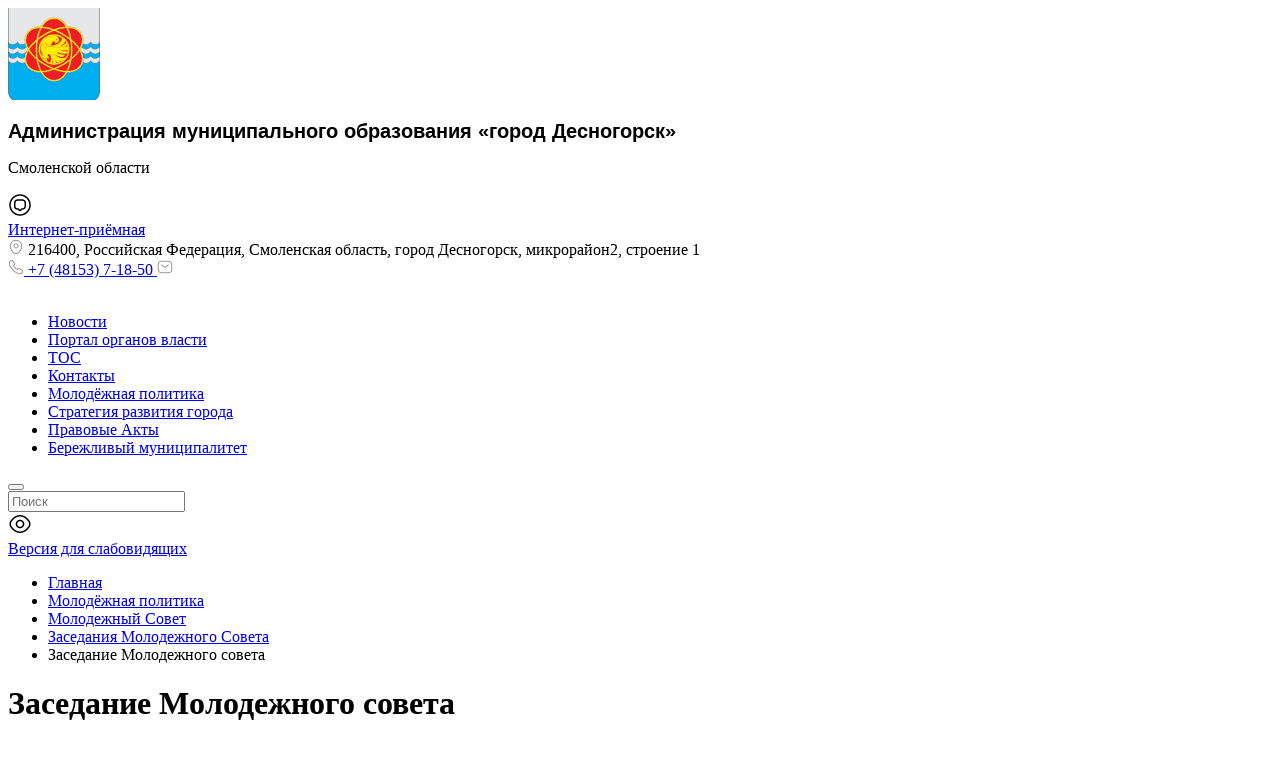

--- FILE ---
content_type: text/html; charset=UTF-8
request_url: https://desnogorsk.admin-smolensk.ru/top/molodezhnaya-politika/molodezhnyj-sovet/zasedaniya-molodezhnogo-soveta/zasedanie-molodezhnogo-soveta2222/
body_size: 30816
content:
<!DOCTYPE html>
<html xmlns="http://www.w3.org/1999/xhtml" lang="ru" class="g-no-js" data-cms="canape-cms">
<head>
 <meta charset="utf-8">
 <meta name="robots" content="index,follow">

 <meta name="viewport" content="width=device-width, initial-scale=1.0">
 <title>Заседание Молодежного совета</title>
 <meta property="og:type" content="article" />
<meta property="og:url" content="https://desnogorsk.admin-smolensk.ru/top/molodezhnaya-politika/molodezhnyj-sovet/zasedaniya-molodezhnogo-soveta/zasedanie-molodezhnogo-soveta2222/" />
<meta property="og:title" content="Заседание Молодежного совета" />
<meta property="og:description" content=" 25 ноября 2017 года в Городском центре поддержки молодежных и детских общественных объединений состоялось очередное заседание Молодежного совета. Основной повесткой было разработать пл..." />
<meta property="og:image" content="https://desnogorsk.admin-smolensk.ru/files/gallery/735/format_opengraph/gerb-desnogorska_1696491721.jpg" /><meta property="og:image:width" content="980" /><meta property="og:image:height" content="510" />
<meta prefix="article:https://ogp.me/ns/article#" property="article:published_time" content="28-11-2017" />
<meta prefix="article:https://ogp.me/ns/article#" property="article:modified_time" content="21-01-2026" /> <meta name="description" content="Заседание Молодежного совета. Заседания Молодежного Совета от компании Официальный сайт Администрация муниципального образования &quot;город Десногорск&quot; Смоленской области.">
 <meta name="keywords" content="заседание Молодежного совета">
 
<link rel="apple-touch-icon" sizes="57x57" href="/files/gallery/384/apple_57x57/favicon_1685367267.png">
<link rel="apple-touch-icon" sizes="60x60" href="/files/gallery/384/apple_60x60/favicon_1685367267.png">
<link rel="apple-touch-icon" sizes="72x72" href="/files/gallery/384/apple_72x72/favicon_1685367267.png">
<link rel="apple-touch-icon" sizes="76x76" href="/files/gallery/384/apple_76x76/favicon_1685367267.png">
<link rel="apple-touch-icon" sizes="114x114" href="/files/gallery/384/apple_114x114/favicon_1685367267.png">
<link rel="apple-touch-icon" sizes="120x120" href="/files/gallery/384/apple_120x120/favicon_1685367267.png">
<link rel="apple-touch-icon" sizes="144x144" href="/files/gallery/384/apple_144x144/favicon_1685367267.png">
<link rel="apple-touch-icon" sizes="152x152" href="/files/gallery/384/apple_152x152/favicon_1685367267.png">
<link rel="apple-touch-icon" sizes="180x180" href="/files/gallery/384/apple_180x180/favicon_1685367267.png">
<link rel="icon" type="image/png" href="/files/gallery/384/favicon_32x32/favicon_1685367267.png" sizes="32x32">
<link rel="icon" type="image/png" href="/files/gallery/384/android_192x192/favicon_1685367267.png" sizes="192x192">
<link rel="icon" type="image/png" href="/files/gallery/384/favicon_96x96/favicon_1685367267.png" sizes="96x96">
<link rel="shortcut icon" href="/files/gallery/384/favicon_16x16/favicon_1685367267.png" type="image/png" />
<link rel="icon" type="image/png" href="/files/gallery/384/favicon_16x16/favicon_1685367267.png" sizes="16x16">
<link rel="manifest" href="/files/manifest.json">
<meta name="msapplication-config" content="/files/browserconfig.xml" />
<meta name="msapplication-TileColor" content="#2d89ef">
<meta name="msapplication-TileImage" content="/files/gallery/384/mstile_144x144/favicon_1685367267.png">
<meta name="theme-color" content="#ffffff">
 
 
 
 
 <link href="/assets/2c756983/css/print.compile.css" rel="stylesheet" media="print">
<link href="/assets/compile/8499051740d3ef5bfd0e6420c6feea74.css?v=1766983611" rel="stylesheet">
 
 
 <script charset="utf-8" src="/693139a8ad6065b6094edaeb.js?1768290098806"></script>
<script>(function(e,t,n){var r=e.querySelectorAll("html")[0];r.className=r.className.replace(/(^|\s)g-no-js(\s|$)/,"$1g-js$2")})(document,window,0);</script>
</head>

 
 <body style="font-size: px;" class="browser-chrome g-size g-size1 g-space g-space1 g-main"><noscript><img src="/9043a8ac36eae351241436a6695569e5.gif" width="0" height="0" alt="" /></noscript>

 <input type="hidden" id="current_language" value="ru">
 <input type="hidden" id="current_section" value="928">
 <input type="hidden" id="js-adaptive-min-form-width" value="1024">
 <div class="l-layout">
 <div class="layout__wrap">

 
<div class="l-header">
 <div class="header__wrapper js_dnd_wraper">
 <div class="b-pilot">

 <!-- block -->

 <div class="b-logo "><a href="/"><img alt="Официальный сайт Администрация муниципального образования "город Десногорск" Смоленской области" src="/files/110/desnogorsk.png"></a>
 </div>
 <div class="pilot__1 "><p><span style="font-size:20px;"><strong><span style="line-height: 107%; font-family: Calibri, sans-serif;">Администрация муниципального образования &laquo;город Десногорск&raquo;</span></strong></span></p>

<p>Смоленской области<span style="font-size:12px;"></span></p>
 </div>
 <div class="pilot__2 "><div class="b-internet-reception">
<div class="internet-reception__content">
<div class="internet-reception__icon"><svg height="24" viewbox="0 0 24 24" width="24" xmlns="http://www.w3.org/2000/svg"> <path d="M12 18.31C11.53 18.31 11.08 18.07 10.77 17.66L10.05 16.7H9.89999C7.87999 16.7 6 16.23 6 12.8V10.17C6 7.86004 7.19 6.49002 9.34 6.30002C9.5 6.28002 9.68999 6.27002 9.89999 6.27002H14.1C16.61 6.27002 18 7.65004 18 10.17V12.8C18 13 17.99 13.2 17.97 13.38C17.79 15.5 16.42 16.69 14.11 16.69H13.96L13.24 17.65C12.92 18.08 12.47 18.31 12 18.31ZM9.89999 7.79004C9.75999 7.79004 9.63 7.79003 9.5 7.81003C8.09 7.93003 7.5 8.64003 7.5 10.19V12.82C7.5 14.89 8.06999 15.22 9.89999 15.22H10.16C10.54 15.22 10.95 15.42 11.18 15.72L11.97 16.78L12.82 15.73C13.06 15.41 13.44 15.22 13.84 15.22H14.1C15.65 15.22 16.35 14.63 16.47 13.25C16.49 13.09 16.49 12.96 16.49 12.82V10.19C16.49 8.51003 15.77 7.79004 14.09 7.79004H9.89999Z"></path> <path d="M12 22.75C6.07 22.75 1.25 17.93 1.25 12C1.25 6.07 6.07 1.25 12 1.25C17.93 1.25 22.75 6.07 22.75 12C22.75 17.93 17.93 22.75 12 22.75ZM12 2.75C6.9 2.75 2.75 6.9 2.75 12C2.75 17.1 6.9 21.25 12 21.25C17.1 21.25 21.25 17.1 21.25 12C21.25 6.9 17.1 2.75 12 2.75Z"></path> </svg></div>
<a href="/obraschenia-graj/" id="custom-pos-link" rel="noopener noreferrer" target="_blank">Интернет-приёмная</a></div>
</div>
<!--скрипт перенаправления на главную страницу--><script>
document.addEventListener('DOMContentLoaded', function() {
// Проверяем, есть ли параметр openForm=true в URL
const urlParams = new URLSearchParams(window.location.search);
const openForm = urlParams.get('openForm');

if (openForm === 'true') {
// Функция для поиска кнопки и открытия формы
function openFormIfButtonExists() {
const originalButton = document.querySelector('.pos-banner-btn_2');

if (originalButton) {
// Открываем форму
originalButton.click();

// Удаляем параметр openForm=true из URL
const newUrl = window.location.href.replace('?openForm=true', '');
window.history.replaceState({}, document.title, newUrl);

console.log('Форма открыта, параметр удалён из URL.');
return true; // Форма успешно открыта
} else {
console.warn('Кнопка баннера не найдена на этой странице.');
return false; // Кнопка не найдена
}
}
// Пытаемся открыть форму сразу
if (openFormIfButtonExists()) {
return; // Если форма открыта, прекращаем выполнение
}
// Если кнопка загружается динамически, используем MutationObserver
const observer = new MutationObserver(function(mutations) {
mutations.forEach(function(mutation) {
if (mutation.type === 'childList') {
if (openFormIfButtonExists()) {
observer.disconnect(); // Останавливаем наблюдение после открытия формы
}
}
});
});
// Начинаем наблюдение за изменениями в DOM
observer.observe(document.body, { childList: true, subtree: true });
}
});
</script><!--скрипт открытия формы ПОС "симуляция нажатия на оригинальную кнопку"--><script>
document.addEventListener('DOMContentLoaded', function() {
const customLink = document.getElementById('custom-pos-link');
if (customLink) {
customLink.addEventListener('click', function(event) {
event.preventDefault(); // Отменяем стандартное поведение ссылки
// Ищем оригинальную кнопку баннера
const originalButton = document.querySelector('.pos-banner-btn_2');
if (originalButton) {
// Если кнопка найдена, симулируем клик
originalButton.click();
} else {
// Если кнопка не найдена, переходим на страницу с формой
const targetPage = '/?openForm=true'; // Полный URL с параметром
window.location.href = targetPage;
}
});
} else {
console.error('Ваша ссылка не найдена');
}
});
</script> </div>
 <div class="pilot__3 "> </div>
 <div class="pilot__4 "> </div>
 <div class="pilot__5 ">
<div class="sidebar__contacts-wrapper">
 <div class="sidebar__contacts-item sidebar__contacts-address">
 <svg fill="none" height="16" viewBox="0 0 16 16" width="16" xmlns="http://www.w3.org/2000/svg"> 
 <path d="M8.00001 9.44667C6.58001 9.44667 5.42001 8.29333 5.42001 6.86667C5.42001 5.44 6.58001 4.29333 8.00001 4.29333C9.42001 4.29333 10.58 5.44667 10.58 6.87334C10.58 8.3 9.42001 9.44667 8.00001 9.44667ZM8.00001 5.29333C7.13335 5.29333 6.42001 6 6.42001 6.87334C6.42001 7.74667 7.12668 8.45333 8.00001 8.45333C8.87335 8.45333 9.58001 7.74667 9.58001 6.87334C9.58001 6 8.86668 5.29333 8.00001 5.29333Z" fill="#999999"></path> 
 <path d="M8 15.1733C7.01333 15.1733 6.01999 14.8 5.24666 14.06C3.28 12.1667 1.10666 9.14668 1.92666 5.55334C2.66666 2.29334 5.51333 0.833344 8 0.833344C8 0.833344 8 0.833344 8.00666 0.833344C10.4933 0.833344 13.34 2.29334 14.08 5.56001C14.8933 9.15334 12.72 12.1667 10.7533 14.06C9.97999 14.8 8.98666 15.1733 8 15.1733ZM8 1.83334C6.06 1.83334 3.56666 2.86668 2.90666 5.77334C2.18666 8.91334 4.16 11.62 5.94666 13.3333C7.1 14.4467 8.90666 14.4467 10.06 13.3333C11.84 11.62 13.8133 8.91334 13.1067 5.77334C12.44 2.86668 9.93999 1.83334 8 1.83334Z" fill="#999999"></path> 
 </svg> 
 216400, Российская Федерация, Смоленская область, город Десногорск, микрорайон2, строение 1 </div>
 <a class="sidebar__contacts-item sidebar__contacts-phone" href="tel:+7 (48153) 7-18-50">
 <svg fill="none" height="16" viewBox="0 0 16 16" width="16" xmlns="http://www.w3.org/2000/svg"> 
 <path d="M11.6333 15.1667C10.88 15.1667 10.0867 14.9867 9.26668 14.64C8.46668 14.3 7.66001 13.8333 6.87334 13.2667C6.09334 12.6933 5.34001 12.0533 4.62668 11.3533C3.92001 10.64 3.28001 9.88668 2.71334 9.11334C2.14001 8.31334 1.68001 7.51334 1.35334 6.74001C1.00668 5.91334 0.833344 5.11334 0.833344 4.36001C0.833344 3.84001 0.926677 3.34668 1.10668 2.88668C1.29334 2.41334 1.59334 1.97334 2.00001 1.59334C2.51334 1.08668 3.10001 0.833344 3.72668 0.833344C3.98668 0.833344 4.25334 0.893344 4.48001 1.00001C4.74001 1.12001 4.96001 1.30001 5.12001 1.54001L6.66668 3.72001C6.80668 3.91334 6.91334 4.10001 6.98668 4.28668C7.07334 4.48668 7.12001 4.68668 7.12001 4.88001C7.12001 5.13334 7.04668 5.38001 6.90668 5.61334C6.80668 5.79334 6.65334 5.98668 6.46001 6.18001L6.00668 6.65334C6.01334 6.67334 6.02001 6.68668 6.02668 6.70001C6.10668 6.84001 6.26668 7.08001 6.57334 7.44001C6.90001 7.81334 7.20668 8.15334 7.51334 8.46668C7.90668 8.85334 8.23334 9.16001 8.54001 9.41334C8.92001 9.73334 9.16668 9.89334 9.31334 9.96668L9.30001 10L9.78668 9.52001C9.99334 9.31334 10.1933 9.16001 10.3867 9.06001C10.7533 8.83334 11.22 8.79334 11.6867 8.98668C11.86 9.06001 12.0467 9.16001 12.2467 9.30001L14.46 10.8733C14.7067 11.04 14.8867 11.2533 14.9933 11.5067C15.0933 11.76 15.14 11.9933 15.14 12.2267C15.14 12.5467 15.0667 12.8667 14.9267 13.1667C14.7867 13.4667 14.6133 13.7267 14.3933 13.9667C14.0133 14.3867 13.6 14.6867 13.12 14.88C12.66 15.0667 12.16 15.1667 11.6333 15.1667ZM3.72668 1.83334C3.36001 1.83334 3.02001 1.99334 2.69334 2.31334C2.38668 2.60001 2.17334 2.91334 2.04001 3.25334C1.90001 3.60001 1.83334 3.96668 1.83334 4.36001C1.83334 4.98001 1.98001 5.65334 2.27334 6.34668C2.57334 7.05334 2.99334 7.78668 3.52668 8.52001C4.06001 9.25334 4.66668 9.96668 5.33334 10.64C6.00001 11.3 6.72001 11.9133 7.46001 12.4533C8.18001 12.98 8.92001 13.4067 9.65334 13.7133C10.7933 14.2 11.86 14.3133 12.74 13.9467C13.08 13.8067 13.38 13.5933 13.6533 13.2867C13.8067 13.12 13.9267 12.94 14.0267 12.7267C14.1067 12.56 14.1467 12.3867 14.1467 12.2133C14.1467 12.1067 14.1267 12 14.0733 11.88C14.0533 11.84 14.0133 11.7667 13.8867 11.68L11.6733 10.1067C11.54 10.0133 11.42 9.94668 11.3067 9.90001C11.16 9.84001 11.1 9.78001 10.8733 9.92001C10.74 9.98668 10.62 10.0867 10.4867 10.22L9.98001 10.72C9.72001 10.9733 9.32001 11.0333 9.01334 10.92L8.83334 10.84C8.56001 10.6933 8.24001 10.4667 7.88668 10.1667C7.56668 9.89334 7.22001 9.57334 6.80001 9.16001C6.47334 8.82668 6.14668 8.47334 5.80668 8.08001C5.49334 7.71334 5.26668 7.40001 5.12668 7.14001L5.04668 6.94001C5.00668 6.78668 4.99334 6.70001 4.99334 6.60668C4.99334 6.36668 5.08001 6.15334 5.24668 5.98668L5.74668 5.46668C5.88001 5.33334 5.98001 5.20668 6.04668 5.09334C6.10001 5.00668 6.12001 4.93334 6.12001 4.86668C6.12001 4.81334 6.10001 4.73334 6.06668 4.65334C6.02001 4.54668 5.94668 4.42668 5.85334 4.30001L4.30668 2.11334C4.24001 2.02001 4.16001 1.95334 4.06001 1.90668C3.95334 1.86001 3.84001 1.83334 3.72668 1.83334ZM9.30001 10.0067L9.19334 10.46L9.37334 9.99334C9.34001 9.98668 9.31334 9.99334 9.30001 10.0067Z" fill="#999999"></path> 
 </svg> 
 +7 (48153) 7-18-50 </a> 
 <a class="sidebar__contacts-item sidebar__contacts-mail" href="mailto:"> 
 <svg fill="none" height="16" viewBox="0 0 16 16" width="16" xmlns="http://www.w3.org/2000/svg"> 
 <path d="M11.3333 14.1667H4.66668C2.23334 14.1667 0.833344 12.7667 0.833344 10.3333V5.66666C0.833344 3.23333 2.23334 1.83333 4.66668 1.83333H11.3333C13.7667 1.83333 15.1667 3.23333 15.1667 5.66666V10.3333C15.1667 12.7667 13.7667 14.1667 11.3333 14.1667ZM4.66668 2.83333C2.76001 2.83333 1.83334 3.75999 1.83334 5.66666V10.3333C1.83334 12.24 2.76001 13.1667 4.66668 13.1667H11.3333C13.24 13.1667 14.1667 12.24 14.1667 10.3333V5.66666C14.1667 3.75999 13.24 2.83333 11.3333 2.83333H4.66668Z" fill="#999999"></path>
 <path d="M7.99984 8.57998C7.43984 8.57998 6.87318 8.40665 6.43984 8.05331L4.35317 6.38665C4.13984 6.21331 4.09984 5.89998 4.27318 5.68665C4.44651 5.47331 4.75985 5.43332 4.97318 5.60665L7.05984 7.27332C7.56651 7.67998 8.4265 7.67998 8.93317 7.27332L11.0198 5.60665C11.2332 5.43332 11.5532 5.46665 11.7198 5.68665C11.8932 5.89998 11.8598 6.21998 11.6398 6.38665L9.55318 8.05331C9.12651 8.40665 8.55984 8.57998 7.99984 8.57998Z" fill="#999999"></path> 
 </svg> 
 </a>
</div>
 </div>
 </div>

 <!-- modules -->

 <div class="b-sandwich hide-on-desktop show-on-tablet-l">
 <div class="sandwich__icon js-sidebar-show">
 <svg width="20" height="12" viewBox="0 0 20 12" fill="none" xmlns="http://www.w3.org/2000/svg">
 <path d="M19 1.75H1C0.59 1.75 0.25 1.41 0.25 1C0.25 0.59 0.59 0.25 1 0.25H19C19.41 0.25 19.75 0.59 19.75 1C19.75 1.41 19.41 1.75 19 1.75Z" fill="white"/>
 <path d="M19 6.75H1C0.59 6.75 0.25 6.41 0.25 6C0.25 5.59 0.59 5.25 1 5.25H19C19.41 5.25 19.75 5.59 19.75 6C19.75 6.41 19.41 6.75 19 6.75Z" fill="white"/>
 <path d="M19 11.75H1C0.59 11.75 0.25 11.41 0.25 11C0.25 10.59 0.59 10.25 1 10.25H19C19.41 10.25 19.75 10.59 19.75 11C19.75 11.41 19.41 11.75 19 11.75Z" fill="white"/>
 </svg>
 </div>
</div><div class="b-header hide-on-tablet hide-on-mobile">
 <div class="b-sevice">
 <ul class="sevice__level-1"> <li class="sevice__item-1 sevice__item-id-198">
 <span>
 <a href="/top/news/" > <ins></ins>Новости
 </a>
 </span> </li> <li class="sevice__item-1 sevice__item-id-73">
 <span>
 <a href="http://admin-smolensk.ru/" > <ins></ins>Портал органов власти
 </a>
 </span> </li> <li class="sevice__item-1 sevice__item-id-914">
 <span>
 <a href="/top/tos-914/" > <ins></ins>ТОС
 </a>
 </span> </li> <li class="sevice__item-1 sevice__item-id-799">
 <span>
 <a href="/top/kontakty/" > <ins></ins>Контакты
 </a>
 </span> </li> <li class="sevice__item-1 sevice__item-id-923">
 <span>
 <a href="/top/molodezhnaya-politika/" > <ins></ins>Молодёжная политика
 </a>
 </span> </li> <li class="sevice__item-1 sevice__item-id-1007">
 <span>
 <a href="/top/strategiya-razvitiya-goroda/" > <ins></ins>Стратегия развития города
 </a>
 </span> </li> <li class="sevice__item-1 sevice__item-id-1327">
 <span>
 <a href="/pravovye-akty/" > <ins></ins>Правовые Акты
 </a>
 </span> </li> <li class="sevice__item-1 sevice__item-id-1399 sevice__item-1--last">
 <span>
 <a href="/top/berezhlivyj-municipalitet/" > <ins></ins>Бережливый муниципалитет
 </a>
 </span> </li> </ul>
 </div>
</div><div class="b-search">
 <form method="GET" class="js_mini_form_search" action="/search/">
 <button type="submit"></button>
 <div class="search_inputbox"><div><input class="" placeholder="Поиск" value="" name="search_text" id="search_text_search" /></div></div>
 </form>
</div>
 <div class="b-blind hide-on-tablet hide-on-mobile">
 <div class="blind__content">

 
 
 <div class="blind__icon">
 <svg width="24" height="24" viewBox="0 0 24 24" xmlns="http://www.w3.org/2000/svg"><path d="M12 16.33C9.60998 16.33 7.66998 14.39 7.66998 12C7.66998 9.61001 9.60998 7.67001 12 7.67001C14.39 7.67001 16.33 9.61001 16.33 12C16.33 14.39 14.39 16.33 12 16.33ZM12 9.17001C10.44 9.17001 9.16998 10.44 9.16998 12C9.16998 13.56 10.44 14.83 12 14.83C13.56 14.83 14.83 13.56 14.83 12C14.83 10.44 13.56 9.17001 12 9.17001Z" /><path d="M12 21.02C8.24002 21.02 4.69002 18.82 2.25002 15C1.19002 13.35 1.19002 10.66 2.25002 9.00001C4.70002 5.18001 8.25002 2.98001 12 2.98001C15.75 2.98001 19.3 5.18001 21.74 9.00001C22.8 10.65 22.8 13.34 21.74 15C19.3 18.82 15.75 21.02 12 21.02ZM12 4.48001C8.77002 4.48001 5.68002 6.42001 3.52002 9.81001C2.77002 10.98 2.77002 13.02 3.52002 14.19C5.68002 17.58 8.77002 19.52 12 19.52C15.23 19.52 18.32 17.58 20.48 14.19C21.23 13.02 21.23 10.98 20.48 9.81001C18.32 6.42001 15.23 4.48001 12 4.48001Z" /></svg>
 </div>
 <a href="?display_mode=blind_mode"><span class="blind__text-1">Версия для слабовидящих</span></a>
 </div>

</div>
 <div class="header__left"></div>
 <div class="header__right"></div>
 </div>
</div>

 
<div class="l-main l-main--content">
 <div class="main__wrapper">

 <div class="l-column l-column--lc ">
 <div class="column__center">
 <div class="column__center-indent">
 <div class="b-path">
 <ul itemscope itemtype="https://schema.org/BreadcrumbList"> <li itemprop="itemListElement" itemscope itemtype="https://schema.org/ListItem">
 <a itemprop="item" href="https://desnogorsk.admin-smolensk.ru/"><span itemprop="name">Главная</span></a>
 <meta itemprop="position" content="1" />
 </li> <li itemprop="itemListElement" itemscope itemtype="https://schema.org/ListItem">
 <a itemprop="item" href="https://desnogorsk.admin-smolensk.ru/top/molodezhnaya-politika/"><span itemprop="name">Молодёжная политика</span></a>
 <meta itemprop="position" content="2" />
 </li> <li itemprop="itemListElement" itemscope itemtype="https://schema.org/ListItem">
 <a itemprop="item" href="https://desnogorsk.admin-smolensk.ru/top/molodezhnaya-politika/molodezhnyj-sovet/"><span itemprop="name">Молодежный Совет</span></a>
 <meta itemprop="position" content="3" />
 </li> <li itemprop="itemListElement" itemscope itemtype="https://schema.org/ListItem">
 <a itemprop="item" href="https://desnogorsk.admin-smolensk.ru/top/molodezhnaya-politika/molodezhnyj-sovet/zasedaniya-molodezhnogo-soveta/"><span itemprop="name">Заседания Молодежного Совета</span></a>
 <meta itemprop="position" content="4" />
 </li> <li itemprop="itemListElement" itemscope itemtype="https://schema.org/ListItem">
 <meta itemprop="item" content="https://desnogorsk.admin-smolensk.ru/top/molodezhnaya-politika/molodezhnyj-sovet/zasedaniya-molodezhnogo-soveta/zasedanie-molodezhnogo-soveta2222/">
 <span itemprop="name">Заседание Молодежного совета</span>
 <meta itemprop="position" content="5" />
 </li> </ul>
</div>

<h1>Заседание Молодежного совета</h1><div class="b-news b-news--detal"><div itemscope itemtype="https://schema.org/NewsArticle" style="display: none">

 <div itemprop="headline">Заседание Молодежного совета</div>
 <div itemprop="author">https://desnogorsk.admin-smolensk.ru/top/molodezhnaya-politika/molodezhnyj-sovet/zasedaniya-molodezhnogo-soveta/zasedanie-molodezhnogo-soveta2222/</div>
 <div itemprop="datePublished">2017-11-28 17:05:00</div>
 <div itemprop="description"><p style="text-align: justify;">
	<a href="/files/928/28_11_17_5.jpg" class="js_use_resize" data-fancybox-group="button" ><img alt="" src="/files/928/resize/28_11_17_5_300_200.jpg" style="margin:5px; width: 300px; height: 200px; margin-left: 5px; margin-right: 5px; float: left;" /></a>25 ноября 2017 года в Городском центре поддержки молодежных и детских общественных объединений состоялось очередное заседание Молодежного совета. Основной повесткой было разработать план&nbsp; работы Молодежного Совета на 2018 год и план совместных мероприятий со&nbsp; сторонними организациями, повестку очередного заседания Молодежного совета.</p>
<p style="text-align: justify;">
	Заседание открыла Анна Королева, председатель Молодежного совета, познакомив участников заседания с календарным планом работы организации молодых атомщиков Смоленской АЭС на 2017 год и опорным планом Молодежного Совета. Представители совета&nbsp; обсудили цели, задачи годового плана, обозначили основные мероприятия, выявили структуру и специфику плана работы на будущий год.</p>
</div>

 <div itemprop="publisher" itemscope itemtype="https://schema.org/Organization">
 <div itemprop="name">Администрация муниципального образования "город Десногорск" Смоленской области</div>
 <div itemprop="address">216400, Российская Федерация, Смоленская область, город Десногорск, микрорайон 2, строение 1</div>
 <div itemprop="telephone">+7 (48153) 7-18-50</div>

 <div itemprop="logo" itemscope itemtype="https://schema.org/ImageObject">
 <img alt="" itemprop="url" src="/files/110/desnogorsk.png" />
 <img alt="" itemprop="contentUrl" src="/files/110/desnogorsk.png" />
 </div>
 </div>

 <div itemprop="image" itemscope itemtype="https://schema.org/ImageObject">
 <meta itemprop="width" content="92" />
 <meta itemprop="height" content="92" />
 <a itemprop="url" href="/files/110/desnogorsk.png"></a>
 <a itemprop="contentUrl" href="/files/110/desnogorsk.png"></a>
 </div>

 <meta itemprop="dateModified" content="2026-01-21 20:24:14" />
 <a itemprop="mainEntityOfPage" href="/top/molodezhnaya-politika/molodezhnyj-sovet/zasedaniya-molodezhnogo-soveta/zasedanie-molodezhnogo-soveta2222/"></a>


</div> <div class="news__date">28.11.2017</div> <div class="b-editor"><p style="text-align: justify;">
	25 ноября 2017 года в Городском центре поддержки молодежных и детских общественных объединений состоялось очередное заседание Молодежного совета. Основной повесткой было разработать план&nbsp; работы Молодежного Совета на 2018 год и план совместных мероприятий со&nbsp; сторонними организациями, повестку очередного заседания Молодежного совета.</p>
<p style="text-align: justify;">
	Заседание открыла Анна Королева, председатель Молодежного совета, познакомив участников заседания с календарным планом работы организации молодых атомщиков Смоленской АЭС на 2017 год и опорным планом Молодежного Совета. Представители совета&nbsp; обсудили цели, задачи годового плана, обозначили основные мероприятия, выявили структуру и специфику плана работы на будущий год.</p>
<p style="text-align: justify;">
	В составлении плана были затронуты актуальные для Десногорска темы, такие как культурно-досуговые мероприятия, актуальность совместной работы с предпринимателями и юристами города, привлечение школьников и молодежи старшего возраста к участию в жизни города.</p>
<p style="text-align: justify;">
	В ходе активного диалога все участники высказывали свое мнение и предлагали идеи, которые в заключение заседания вносились в план работы.&nbsp; Единогласно&nbsp; было принято решение утвердить составленный план на следующем заседании, предварительно согласовав его с куратором Молодежного совета Александром Александровичем Новиковым.</p>
<p style="text-align: justify;">
	На заседании присутствовала Елена Анатольевна Ренева, и.о. председателя Комитета по культуре, спорту и молодежной политики, которая вынесла на обсуждение вопрос об участии руководителя Молодежного Совета в работе молодежного образовательного форума &laquo;СМОЛА&raquo;. В рамках форума будет организована специальная образовательная программа для представителей Молодежных Советов.</p>
<p style="text-align: justify;">
	Следующее плановое заседание Молодежного Совета состоится в Администрации города в каб. 325 6 декабря 2017 года в 17.30.</p>
<p style="text-align: right;">
	<strong><em>Надежда Домахина, секретарь Молодежного совета&nbsp;</em></strong></p>
</div> <p class="news__linkback"><a rel="nofollow" href="#" onclick="history.go(-1);return false;">Назад</a></p></div>
 <script src="//yastatic.net/es5-shims/0.0.2/es5-shims.min.js"></script>
 <script src="//yastatic.net/share2/share.js"></script>
 <div class="ya-share2" data-services="vkontakte,facebook,odnoklassniki,moimir,lj"></div> </div>
 </div>
 <div class="column__left">
 <div class="column__left-indent">
 <div class="b-menu">
	<h2 class="b-title-h2">Основные разделы</h2>

	<div class="menu__wrapper">			<div class="menu__column">						<div class="menu__item menu__item-id-79">
							<div class="menu__link">									<div class="menu__dropdown-icon menu__dropdown-icon--direct">
										<svg width="20" height="20" viewbox="0 0 20 20" fill="none" xmlns="http://www.w3.org/2000/svg">
											<path d="M9.99999 18.9583C5.05832 18.9583 1.04166 14.9417 1.04166 10C1.04166 5.05833 5.05832 1.04167 9.99999 1.04167C14.9417 1.04167 18.9583 5.05833 18.9583 10C18.9583 14.9417 14.9417 18.9583 9.99999 18.9583ZM9.99999 2.29167C5.74999 2.29167 2.29166 5.75 2.29166 10C2.29166 14.25 5.74999 17.7083 9.99999 17.7083C14.25 17.7083 17.7083 14.25 17.7083 10C17.7083 5.75 14.25 2.29167 9.99999 2.29167Z" fill="#3EA2EA"/>
											<path d="M8.95 13.5667C8.79167 13.5667 8.63334 13.5083 8.50834 13.3833C8.26667 13.1417 8.26667 12.7417 8.50834 12.5L11.0083 10L8.50834 7.5C8.26667 7.25833 8.26667 6.85833 8.50834 6.61667C8.75 6.375 9.15 6.375 9.39167 6.61667L12.3333 9.55833C12.575 9.8 12.575 10.2 12.3333 10.4417L9.39167 13.3833C9.26667 13.5083 9.10834 13.5667 8.95 13.5667Z" fill="#3EA2EA"/>
										</svg>
									</div>
								<a href="/strukture/">Структура Администрации муниципального образования "город Десногорск" Смоленской области</a>
							</div>						</div>						<div class="menu__item menu__item-id-886 menu__item--has-child">
							<div class="menu__link">									<div class="js-dropdown-toggle">
										<div class="menu__dropdown-icon menu__dropdown-icon--closed opened">
											<svg width="20" height="20" viewbox="0 0 20 20" fill="none" xmlns="http://www.w3.org/2000/svg">
												<path d="M9.99999 18.9583C5.05832 18.9583 1.04166 14.9417 1.04166 10C1.04166 5.05833 5.05832 1.04167 9.99999 1.04167C14.9417 1.04167 18.9583 5.05833 18.9583 10C18.9583 14.9417 14.9417 18.9583 9.99999 18.9583ZM9.99999 2.29167C5.74999 2.29167 2.29166 5.75 2.29166 10C2.29166 14.25 5.74999 17.7083 9.99999 17.7083C14.25 17.7083 17.7083 14.25 17.7083 10C17.7083 5.75 14.25 2.29167 9.99999 2.29167Z" fill="#3EA2EA"/>
												<path d="M13.3333 10.625H6.66666C6.32499 10.625 6.04166 10.3417 6.04166 10C6.04166 9.65833 6.32499 9.375 6.66666 9.375H13.3333C13.675 9.375 13.9583 9.65833 13.9583 10C13.9583 10.3417 13.675 10.625 13.3333 10.625Z" fill="#3EA2EA"/>
												<path d="M10 13.9583C9.65833 13.9583 9.375 13.675 9.375 13.3333V6.66667C9.375 6.325 9.65833 6.04167 10 6.04167C10.3417 6.04167 10.625 6.325 10.625 6.66667V13.3333C10.625 13.675 10.3417 13.9583 10 13.9583Z" fill="#3EA2EA"/>
											</svg>
										</div>

										<div class="menu__dropdown-icon menu__dropdown-icon--open closed">
											<svg width="20" height="20" viewbox="0 0 20 20" fill="none" xmlns="http://www.w3.org/2000/svg">
												<path d="M9.93331 18.9583C4.99998 18.9583 0.974976 14.9417 0.974976 10C0.974976 5.05833 4.99998 1.04167 9.93331 1.04167C14.8666 1.04167 18.8916 5.05833 18.8916 10C18.8916 14.9417 14.875 18.9583 9.93331 18.9583ZM9.93331 2.29167C5.68331 2.29167 2.22498 5.75 2.22498 10C2.22498 14.25 5.68331 17.7083 9.93331 17.7083C14.1833 17.7083 17.6416 14.25 17.6416 10C17.6416 5.75 14.1833 2.29167 9.93331 2.29167Z" fill="#3EA2EA"/>
												<path d="M13.2666 10.625H6.59998C6.25831 10.625 5.97498 10.3417 5.97498 10C5.97498 9.65833 6.25831 9.375 6.59998 9.375H13.2666C13.6083 9.375 13.8916 9.65833 13.8916 10C13.8916 10.3417 13.6166 10.625 13.2666 10.625Z" fill="#3EA2EA"/>
											</svg>
										</div>
									</div>
								<a href="/press-sluzhba/">Отдел информационных технологий и связи с общественностью "город Десногорск" Смоленской области</a>
							</div>								<div class="menu__child-dropdown">											<div class="menu__item-2">
												<a href="/press-sluzhba/deyatelnost/">Деятельность</a>
											</div>											<div class="menu__item-2">
												<a href="/press-sluzhba/dokumenty/">Документы</a>
											</div>											<div class="menu__item-2">
												<a href="/press-sluzhba/smi-goroda/">Средства массовой информации города Десногорска</a>
											</div>								</div>						</div>						<div class="menu__item menu__item-id-464 menu__item--has-child">
							<div class="menu__link">									<div class="js-dropdown-toggle">
										<div class="menu__dropdown-icon menu__dropdown-icon--closed opened">
											<svg width="20" height="20" viewbox="0 0 20 20" fill="none" xmlns="http://www.w3.org/2000/svg">
												<path d="M9.99999 18.9583C5.05832 18.9583 1.04166 14.9417 1.04166 10C1.04166 5.05833 5.05832 1.04167 9.99999 1.04167C14.9417 1.04167 18.9583 5.05833 18.9583 10C18.9583 14.9417 14.9417 18.9583 9.99999 18.9583ZM9.99999 2.29167C5.74999 2.29167 2.29166 5.75 2.29166 10C2.29166 14.25 5.74999 17.7083 9.99999 17.7083C14.25 17.7083 17.7083 14.25 17.7083 10C17.7083 5.75 14.25 2.29167 9.99999 2.29167Z" fill="#3EA2EA"/>
												<path d="M13.3333 10.625H6.66666C6.32499 10.625 6.04166 10.3417 6.04166 10C6.04166 9.65833 6.32499 9.375 6.66666 9.375H13.3333C13.675 9.375 13.9583 9.65833 13.9583 10C13.9583 10.3417 13.675 10.625 13.3333 10.625Z" fill="#3EA2EA"/>
												<path d="M10 13.9583C9.65833 13.9583 9.375 13.675 9.375 13.3333V6.66667C9.375 6.325 9.65833 6.04167 10 6.04167C10.3417 6.04167 10.625 6.325 10.625 6.66667V13.3333C10.625 13.675 10.3417 13.9583 10 13.9583Z" fill="#3EA2EA"/>
											</svg>
										</div>

										<div class="menu__dropdown-icon menu__dropdown-icon--open closed">
											<svg width="20" height="20" viewbox="0 0 20 20" fill="none" xmlns="http://www.w3.org/2000/svg">
												<path d="M9.93331 18.9583C4.99998 18.9583 0.974976 14.9417 0.974976 10C0.974976 5.05833 4.99998 1.04167 9.93331 1.04167C14.8666 1.04167 18.8916 5.05833 18.8916 10C18.8916 14.9417 14.875 18.9583 9.93331 18.9583ZM9.93331 2.29167C5.68331 2.29167 2.22498 5.75 2.22498 10C2.22498 14.25 5.68331 17.7083 9.93331 17.7083C14.1833 17.7083 17.6416 14.25 17.6416 10C17.6416 5.75 14.1833 2.29167 9.93331 2.29167Z" fill="#3EA2EA"/>
												<path d="M13.2666 10.625H6.59998C6.25831 10.625 5.97498 10.3417 5.97498 10C5.97498 9.65833 6.25831 9.375 6.59998 9.375H13.2666C13.6083 9.375 13.8916 9.65833 13.8916 10C13.8916 10.3417 13.6166 10.625 13.2666 10.625Z" fill="#3EA2EA"/>
											</svg>
										</div>
									</div>
								<a href="/administraciya-municipalnogo-obrazovaniya-gorod-desnogorsk-smolenskoj-oblasti/">Администрация муниципального образования "город Десногорск" Смоленской области</a>
							</div>								<div class="menu__child-dropdown">											<div class="menu__item-2">
												<a href="/administraciya-municipalnogo-obrazovaniya-gorod-desnogorsk-smolenskoj-oblasti/administrativnaya-komissiya/">Административная комиссия муниципального образования "город Десногорск" Смоленской области</a>
											</div>											<div class="menu__item-2">
												<a href="/administraciya-municipalnogo-obrazovaniya-gorod-desnogorsk-smolenskoj-oblasti/komissiya-po-delam-nesoveshenoletnih-i-zaschite-ih-prav/">Комиссия по делам несовершеннолетних и защите их прав</a>
											</div>											<div class="menu__item-2">
												<a href="/administraciya-municipalnogo-obrazovaniya-gorod-desnogorsk-smolenskoj-oblasti/zags/">Отдел записи актов гражданского состояния Администрации муниципального образования «город Десногорск» Смоленской области</a>
											</div>											<div class="menu__item-2">
												<a href="/administraciya-municipalnogo-obrazovaniya-gorod-desnogorsk-smolenskoj-oblasti/otdel-ekonomiki/">Отдел экономики и инвестиций</a>
											</div>											<div class="menu__item-2">
												<a href="/administraciya-municipalnogo-obrazovaniya-gorod-desnogorsk-smolenskoj-oblasti/yuridicheskij-otdel/">Юридический отдел</a>
											</div>											<div class="menu__item-2">
												<a href="/administraciya-municipalnogo-obrazovaniya-gorod-desnogorsk-smolenskoj-oblasti/otdel-buhgalterskogo-ucheta/">Отдел бухгалтерского учёта</a>
											</div>											<div class="menu__item-2">
												<a href="/administraciya-municipalnogo-obrazovaniya-gorod-desnogorsk-smolenskoj-oblasti/arhiv/">Архивный отдел Администрации муниципального образования "город Десногорск" Смоленской области</a>
											</div>											<div class="menu__item-2">
												<a href="/administraciya-municipalnogo-obrazovaniya-gorod-desnogorsk-smolenskoj-oblasti/upravlenie-delami-1299/">Аппарат Администрации муниципального образования</a>
											</div>								</div>						</div>						<div class="menu__item menu__item-id-403 menu__item--has-child">
							<div class="menu__link">									<div class="js-dropdown-toggle">
										<div class="menu__dropdown-icon menu__dropdown-icon--closed opened">
											<svg width="20" height="20" viewbox="0 0 20 20" fill="none" xmlns="http://www.w3.org/2000/svg">
												<path d="M9.99999 18.9583C5.05832 18.9583 1.04166 14.9417 1.04166 10C1.04166 5.05833 5.05832 1.04167 9.99999 1.04167C14.9417 1.04167 18.9583 5.05833 18.9583 10C18.9583 14.9417 14.9417 18.9583 9.99999 18.9583ZM9.99999 2.29167C5.74999 2.29167 2.29166 5.75 2.29166 10C2.29166 14.25 5.74999 17.7083 9.99999 17.7083C14.25 17.7083 17.7083 14.25 17.7083 10C17.7083 5.75 14.25 2.29167 9.99999 2.29167Z" fill="#3EA2EA"/>
												<path d="M13.3333 10.625H6.66666C6.32499 10.625 6.04166 10.3417 6.04166 10C6.04166 9.65833 6.32499 9.375 6.66666 9.375H13.3333C13.675 9.375 13.9583 9.65833 13.9583 10C13.9583 10.3417 13.675 10.625 13.3333 10.625Z" fill="#3EA2EA"/>
												<path d="M10 13.9583C9.65833 13.9583 9.375 13.675 9.375 13.3333V6.66667C9.375 6.325 9.65833 6.04167 10 6.04167C10.3417 6.04167 10.625 6.325 10.625 6.66667V13.3333C10.625 13.675 10.3417 13.9583 10 13.9583Z" fill="#3EA2EA"/>
											</svg>
										</div>

										<div class="menu__dropdown-icon menu__dropdown-icon--open closed">
											<svg width="20" height="20" viewbox="0 0 20 20" fill="none" xmlns="http://www.w3.org/2000/svg">
												<path d="M9.93331 18.9583C4.99998 18.9583 0.974976 14.9417 0.974976 10C0.974976 5.05833 4.99998 1.04167 9.93331 1.04167C14.8666 1.04167 18.8916 5.05833 18.8916 10C18.8916 14.9417 14.875 18.9583 9.93331 18.9583ZM9.93331 2.29167C5.68331 2.29167 2.22498 5.75 2.22498 10C2.22498 14.25 5.68331 17.7083 9.93331 17.7083C14.1833 17.7083 17.6416 14.25 17.6416 10C17.6416 5.75 14.1833 2.29167 9.93331 2.29167Z" fill="#3EA2EA"/>
												<path d="M13.2666 10.625H6.59998C6.25831 10.625 5.97498 10.3417 5.97498 10C5.97498 9.65833 6.25831 9.375 6.59998 9.375H13.2666C13.6083 9.375 13.8916 9.65833 13.8916 10C13.8916 10.3417 13.6166 10.625 13.2666 10.625Z" fill="#3EA2EA"/>
											</svg>
										</div>
									</div>
								<a href="/strukturnye-podrazdeleniya-administracii/">Структурные подразделения Администрации</a>
							</div>								<div class="menu__child-dropdown">											<div class="menu__item-2">
												<a href="/strukturnye-podrazdeleniya-administracii/finansovoe-upravlenie-administracii/">Финансовое управление Администрации муниципального образования «город Десногорск» Смоленской области</a>
											</div>											<div class="menu__item-2">
												<a href="/strukturnye-podrazdeleniya-administracii/gorodskoe-hozyajstvo/">Управление по городскому хозяйству и промышленному комплексу </a>
											</div>											<div class="menu__item-2">
												<a href="/strukturnye-podrazdeleniya-administracii/komitet-po-kulture/">Управление по культуре, спорту и молодёжной политике</a>
											</div>											<div class="menu__item-2">
												<a href="/strukturnye-podrazdeleniya-administracii/nezavisimaya-ocenka-kachestva-okazyvaemyh-organizaciyami-uslug-v-sfere-kultury/">Независимая оценка качества оказываемых организациями услуг в сфере культуры</a>
											</div>											<div class="menu__item-2">
												<a href="/strukturnye-podrazdeleniya-administracii/imuschestvennye-otnosheniya/">Управление имущественных и земельных отношений</a>
											</div>											<div class="menu__item-2">
												<a href="/strukturnye-podrazdeleniya-administracii/m-bu-molodezhnyj-centr-municipalnogo-obrazovaniya-gorod-desn/">«Молодёжный центр» муниципального образования «город Десногорск» Смоленской области</a>
											</div>								</div>						</div>						<div class="menu__item menu__item-id-1316">
							<div class="menu__link">									<div class="menu__dropdown-icon menu__dropdown-icon--direct">
										<svg width="20" height="20" viewbox="0 0 20 20" fill="none" xmlns="http://www.w3.org/2000/svg">
											<path d="M9.99999 18.9583C5.05832 18.9583 1.04166 14.9417 1.04166 10C1.04166 5.05833 5.05832 1.04167 9.99999 1.04167C14.9417 1.04167 18.9583 5.05833 18.9583 10C18.9583 14.9417 14.9417 18.9583 9.99999 18.9583ZM9.99999 2.29167C5.74999 2.29167 2.29166 5.75 2.29166 10C2.29166 14.25 5.74999 17.7083 9.99999 17.7083C14.25 17.7083 17.7083 14.25 17.7083 10C17.7083 5.75 14.25 2.29167 9.99999 2.29167Z" fill="#3EA2EA"/>
											<path d="M8.95 13.5667C8.79167 13.5667 8.63334 13.5083 8.50834 13.3833C8.26667 13.1417 8.26667 12.7417 8.50834 12.5L11.0083 10L8.50834 7.5C8.26667 7.25833 8.26667 6.85833 8.50834 6.61667C8.75 6.375 9.15 6.375 9.39167 6.61667L12.3333 9.55833C12.575 9.8 12.575 10.2 12.3333 10.4417L9.39167 13.3833C9.26667 13.5083 9.10834 13.5667 8.95 13.5667Z" fill="#3EA2EA"/>
										</svg>
									</div>
								<a href="/strukturnye-podrazdeleniya-administracii/imuschestvennye-otnosheniya/">Управление имущественных и земельных отношений Администрации муниципального образования "город Десно</a>
							</div>						</div>						<div class="menu__item menu__item-id-511">
							<div class="menu__link">									<div class="menu__dropdown-icon menu__dropdown-icon--direct">
										<svg width="20" height="20" viewbox="0 0 20 20" fill="none" xmlns="http://www.w3.org/2000/svg">
											<path d="M9.99999 18.9583C5.05832 18.9583 1.04166 14.9417 1.04166 10C1.04166 5.05833 5.05832 1.04167 9.99999 1.04167C14.9417 1.04167 18.9583 5.05833 18.9583 10C18.9583 14.9417 14.9417 18.9583 9.99999 18.9583ZM9.99999 2.29167C5.74999 2.29167 2.29166 5.75 2.29166 10C2.29166 14.25 5.74999 17.7083 9.99999 17.7083C14.25 17.7083 17.7083 14.25 17.7083 10C17.7083 5.75 14.25 2.29167 9.99999 2.29167Z" fill="#3EA2EA"/>
											<path d="M8.95 13.5667C8.79167 13.5667 8.63334 13.5083 8.50834 13.3833C8.26667 13.1417 8.26667 12.7417 8.50834 12.5L11.0083 10L8.50834 7.5C8.26667 7.25833 8.26667 6.85833 8.50834 6.61667C8.75 6.375 9.15 6.375 9.39167 6.61667L12.3333 9.55833C12.575 9.8 12.575 10.2 12.3333 10.4417L9.39167 13.3833C9.26667 13.5083 9.10834 13.5667 8.95 13.5667Z" fill="#3EA2EA"/>
										</svg>
									</div>
								<a href="/obrazovanie/">Управление образования Администрации муниципального образования "город Десногорск" Смоленской обл</a>
							</div>						</div>						<div class="menu__item menu__item-id-825">
							<div class="menu__link">									<div class="menu__dropdown-icon menu__dropdown-icon--direct">
										<svg width="20" height="20" viewbox="0 0 20 20" fill="none" xmlns="http://www.w3.org/2000/svg">
											<path d="M9.99999 18.9583C5.05832 18.9583 1.04166 14.9417 1.04166 10C1.04166 5.05833 5.05832 1.04167 9.99999 1.04167C14.9417 1.04167 18.9583 5.05833 18.9583 10C18.9583 14.9417 14.9417 18.9583 9.99999 18.9583ZM9.99999 2.29167C5.74999 2.29167 2.29166 5.75 2.29166 10C2.29166 14.25 5.74999 17.7083 9.99999 17.7083C14.25 17.7083 17.7083 14.25 17.7083 10C17.7083 5.75 14.25 2.29167 9.99999 2.29167Z" fill="#3EA2EA"/>
											<path d="M8.95 13.5667C8.79167 13.5667 8.63334 13.5083 8.50834 13.3833C8.26667 13.1417 8.26667 12.7417 8.50834 12.5L11.0083 10L8.50834 7.5C8.26667 7.25833 8.26667 6.85833 8.50834 6.61667C8.75 6.375 9.15 6.375 9.39167 6.61667L12.3333 9.55833C12.575 9.8 12.575 10.2 12.3333 10.4417L9.39167 13.3833C9.26667 13.5083 9.10834 13.5667 8.95 13.5667Z" fill="#3EA2EA"/>
										</svg>
									</div>
								<a href="/centralizovannaya-buhgalteriya/">Муниципальное казённое учреждение «Централизованная бухгалтерия» муниципального образования «город Десногорск» Смоленской области</a>
							</div>						</div>						<div class="menu__item menu__item-id-371">
							<div class="menu__link">									<div class="menu__dropdown-icon menu__dropdown-icon--direct">
										<svg width="20" height="20" viewbox="0 0 20 20" fill="none" xmlns="http://www.w3.org/2000/svg">
											<path d="M9.99999 18.9583C5.05832 18.9583 1.04166 14.9417 1.04166 10C1.04166 5.05833 5.05832 1.04167 9.99999 1.04167C14.9417 1.04167 18.9583 5.05833 18.9583 10C18.9583 14.9417 14.9417 18.9583 9.99999 18.9583ZM9.99999 2.29167C5.74999 2.29167 2.29166 5.75 2.29166 10C2.29166 14.25 5.74999 17.7083 9.99999 17.7083C14.25 17.7083 17.7083 14.25 17.7083 10C17.7083 5.75 14.25 2.29167 9.99999 2.29167Z" fill="#3EA2EA"/>
											<path d="M8.95 13.5667C8.79167 13.5667 8.63334 13.5083 8.50834 13.3833C8.26667 13.1417 8.26667 12.7417 8.50834 12.5L11.0083 10L8.50834 7.5C8.26667 7.25833 8.26667 6.85833 8.50834 6.61667C8.75 6.375 9.15 6.375 9.39167 6.61667L12.3333 9.55833C12.575 9.8 12.575 10.2 12.3333 10.4417L9.39167 13.3833C9.26667 13.5083 9.10834 13.5667 8.95 13.5667Z" fill="#3EA2EA"/>
										</svg>
									</div>
								<a href="/ustav-municipalnogo-obrazovaniya/">Устав муниципального образования</a>
							</div>						</div>						<div class="menu__item menu__item-id-80">
							<div class="menu__link">									<div class="menu__dropdown-icon menu__dropdown-icon--direct">
										<svg width="20" height="20" viewbox="0 0 20 20" fill="none" xmlns="http://www.w3.org/2000/svg">
											<path d="M9.99999 18.9583C5.05832 18.9583 1.04166 14.9417 1.04166 10C1.04166 5.05833 5.05832 1.04167 9.99999 1.04167C14.9417 1.04167 18.9583 5.05833 18.9583 10C18.9583 14.9417 14.9417 18.9583 9.99999 18.9583ZM9.99999 2.29167C5.74999 2.29167 2.29166 5.75 2.29166 10C2.29166 14.25 5.74999 17.7083 9.99999 17.7083C14.25 17.7083 17.7083 14.25 17.7083 10C17.7083 5.75 14.25 2.29167 9.99999 2.29167Z" fill="#3EA2EA"/>
											<path d="M8.95 13.5667C8.79167 13.5667 8.63334 13.5083 8.50834 13.3833C8.26667 13.1417 8.26667 12.7417 8.50834 12.5L11.0083 10L8.50834 7.5C8.26667 7.25833 8.26667 6.85833 8.50834 6.61667C8.75 6.375 9.15 6.375 9.39167 6.61667L12.3333 9.55833C12.575 9.8 12.575 10.2 12.3333 10.4417L9.39167 13.3833C9.26667 13.5083 9.10834 13.5667 8.95 13.5667Z" fill="#3EA2EA"/>
										</svg>
									</div>
								<a href="/obshaia-informac/">Общая информация о городе</a>
							</div>						</div>						<div class="menu__item menu__item-id-332">
							<div class="menu__link">									<div class="menu__dropdown-icon menu__dropdown-icon--direct">
										<svg width="20" height="20" viewbox="0 0 20 20" fill="none" xmlns="http://www.w3.org/2000/svg">
											<path d="M9.99999 18.9583C5.05832 18.9583 1.04166 14.9417 1.04166 10C1.04166 5.05833 5.05832 1.04167 9.99999 1.04167C14.9417 1.04167 18.9583 5.05833 18.9583 10C18.9583 14.9417 14.9417 18.9583 9.99999 18.9583ZM9.99999 2.29167C5.74999 2.29167 2.29166 5.75 2.29166 10C2.29166 14.25 5.74999 17.7083 9.99999 17.7083C14.25 17.7083 17.7083 14.25 17.7083 10C17.7083 5.75 14.25 2.29167 9.99999 2.29167Z" fill="#3EA2EA"/>
											<path d="M8.95 13.5667C8.79167 13.5667 8.63334 13.5083 8.50834 13.3833C8.26667 13.1417 8.26667 12.7417 8.50834 12.5L11.0083 10L8.50834 7.5C8.26667 7.25833 8.26667 6.85833 8.50834 6.61667C8.75 6.375 9.15 6.375 9.39167 6.61667L12.3333 9.55833C12.575 9.8 12.575 10.2 12.3333 10.4417L9.39167 13.3833C9.26667 13.5083 9.10834 13.5667 8.95 13.5667Z" fill="#3EA2EA"/>
										</svg>
									</div>
								<a href="/doklady-glavy-administracii-municipalnogo-obrazovaniya-gorod-desnogorsk-smolenskoj-oblasti-po-itogam-razvitiya-municipalnogo-obrazovaniya/">Доклады Главы муниципального образования «город Десногорск» Смоленской области по итогам развития муниципального образования </a>
							</div>						</div>						<div class="menu__item menu__item-id-333 menu__item--has-child">
							<div class="menu__link">									<div class="js-dropdown-toggle">
										<div class="menu__dropdown-icon menu__dropdown-icon--closed opened">
											<svg width="20" height="20" viewbox="0 0 20 20" fill="none" xmlns="http://www.w3.org/2000/svg">
												<path d="M9.99999 18.9583C5.05832 18.9583 1.04166 14.9417 1.04166 10C1.04166 5.05833 5.05832 1.04167 9.99999 1.04167C14.9417 1.04167 18.9583 5.05833 18.9583 10C18.9583 14.9417 14.9417 18.9583 9.99999 18.9583ZM9.99999 2.29167C5.74999 2.29167 2.29166 5.75 2.29166 10C2.29166 14.25 5.74999 17.7083 9.99999 17.7083C14.25 17.7083 17.7083 14.25 17.7083 10C17.7083 5.75 14.25 2.29167 9.99999 2.29167Z" fill="#3EA2EA"/>
												<path d="M13.3333 10.625H6.66666C6.32499 10.625 6.04166 10.3417 6.04166 10C6.04166 9.65833 6.32499 9.375 6.66666 9.375H13.3333C13.675 9.375 13.9583 9.65833 13.9583 10C13.9583 10.3417 13.675 10.625 13.3333 10.625Z" fill="#3EA2EA"/>
												<path d="M10 13.9583C9.65833 13.9583 9.375 13.675 9.375 13.3333V6.66667C9.375 6.325 9.65833 6.04167 10 6.04167C10.3417 6.04167 10.625 6.325 10.625 6.66667V13.3333C10.625 13.675 10.3417 13.9583 10 13.9583Z" fill="#3EA2EA"/>
											</svg>
										</div>

										<div class="menu__dropdown-icon menu__dropdown-icon--open closed">
											<svg width="20" height="20" viewbox="0 0 20 20" fill="none" xmlns="http://www.w3.org/2000/svg">
												<path d="M9.93331 18.9583C4.99998 18.9583 0.974976 14.9417 0.974976 10C0.974976 5.05833 4.99998 1.04167 9.93331 1.04167C14.8666 1.04167 18.8916 5.05833 18.8916 10C18.8916 14.9417 14.875 18.9583 9.93331 18.9583ZM9.93331 2.29167C5.68331 2.29167 2.22498 5.75 2.22498 10C2.22498 14.25 5.68331 17.7083 9.93331 17.7083C14.1833 17.7083 17.6416 14.25 17.6416 10C17.6416 5.75 14.1833 2.29167 9.93331 2.29167Z" fill="#3EA2EA"/>
												<path d="M13.2666 10.625H6.59998C6.25831 10.625 5.97498 10.3417 5.97498 10C5.97498 9.65833 6.25831 9.375 6.59998 9.375H13.2666C13.6083 9.375 13.8916 9.65833 13.8916 10C13.8916 10.3417 13.6166 10.625 13.2666 10.625Z" fill="#3EA2EA"/>
											</svg>
										</div>
									</div>
								<a href="/desnogorskij-gorodskoj-sovet/">Десногорский городской Совет</a>
							</div>								<div class="menu__child-dropdown">											<div class="menu__item-2">
												<a href="/desnogorskij-gorodskoj-sovet/spisok-deputatov-desnogorskogo-gorodskogo-soveta-4-go-sozyva/">Список депутатов Десногорского городского Совета 6-го созыва</a>
											</div>											<div class="menu__item-2">
												<a href="/desnogorskij-gorodskoj-sovet/g-r-a-n-i-c-y-mnogomandatnyh-izbiratelnyh-okrugov-po-vyboram-deputatov-desnogorskogo-gorodskogo-soveta-4-go-sozyva/">Г Р А Н И Ц Ы многомандатных избирательных округов по выборам депутатов Десногорского городского Совета 4-го созыва</a>
											</div>											<div class="menu__item-2">
												<a href="/desnogorskij-gorodskoj-sovet/spisok-postoyannyh-deputatskih-komissij-desnogorskogo-gorodskogo-soveta/">Список постоянных депутатских комиссий Десногорского городского Совета</a>
											</div>											<div class="menu__item-2">
												<a href="/desnogorskij-gorodskoj-sovet/otchety-o-rabote-desnogorskogo-gorodskogo-soveta/">Отчёты о работе Десногорского городского Совета</a>
											</div>											<div class="menu__item-2">
												<a href="/desnogorskij-gorodskoj-sovet/novosti-desnogorskogo-gorodskogo-soveta/">Новости Десногорского городского Совета</a>
											</div>											<div class="menu__item-2">
												<a href="/pravovye-akty/pravovye-akty-desnogorskago-gorodskogo-soveta/">Решения Десногорского городского Совета</a>
											</div>											<div class="menu__item-2">
												<a href="/desnogorskij-gorodskoj-sovet/obraschenie-grazhdan/">Обращение граждан</a>
											</div>											<div class="menu__item-2">
												<a href="/desnogorskij-gorodskoj-sovet/ob-elektronnoj-pochte/">Об электронной почте</a>
											</div>											<div class="menu__item-2">
												<a href="/desnogorskij-gorodskoj-sovet/plany-vnutrennego-kontrolya/">Внутренний контроль и аудит</a>
											</div>								</div>						</div>						<div class="menu__item menu__item-id-454 menu__item--has-child">
							<div class="menu__link">									<div class="js-dropdown-toggle">
										<div class="menu__dropdown-icon menu__dropdown-icon--closed opened">
											<svg width="20" height="20" viewbox="0 0 20 20" fill="none" xmlns="http://www.w3.org/2000/svg">
												<path d="M9.99999 18.9583C5.05832 18.9583 1.04166 14.9417 1.04166 10C1.04166 5.05833 5.05832 1.04167 9.99999 1.04167C14.9417 1.04167 18.9583 5.05833 18.9583 10C18.9583 14.9417 14.9417 18.9583 9.99999 18.9583ZM9.99999 2.29167C5.74999 2.29167 2.29166 5.75 2.29166 10C2.29166 14.25 5.74999 17.7083 9.99999 17.7083C14.25 17.7083 17.7083 14.25 17.7083 10C17.7083 5.75 14.25 2.29167 9.99999 2.29167Z" fill="#3EA2EA"/>
												<path d="M13.3333 10.625H6.66666C6.32499 10.625 6.04166 10.3417 6.04166 10C6.04166 9.65833 6.32499 9.375 6.66666 9.375H13.3333C13.675 9.375 13.9583 9.65833 13.9583 10C13.9583 10.3417 13.675 10.625 13.3333 10.625Z" fill="#3EA2EA"/>
												<path d="M10 13.9583C9.65833 13.9583 9.375 13.675 9.375 13.3333V6.66667C9.375 6.325 9.65833 6.04167 10 6.04167C10.3417 6.04167 10.625 6.325 10.625 6.66667V13.3333C10.625 13.675 10.3417 13.9583 10 13.9583Z" fill="#3EA2EA"/>
											</svg>
										</div>

										<div class="menu__dropdown-icon menu__dropdown-icon--open closed">
											<svg width="20" height="20" viewbox="0 0 20 20" fill="none" xmlns="http://www.w3.org/2000/svg">
												<path d="M9.93331 18.9583C4.99998 18.9583 0.974976 14.9417 0.974976 10C0.974976 5.05833 4.99998 1.04167 9.93331 1.04167C14.8666 1.04167 18.8916 5.05833 18.8916 10C18.8916 14.9417 14.875 18.9583 9.93331 18.9583ZM9.93331 2.29167C5.68331 2.29167 2.22498 5.75 2.22498 10C2.22498 14.25 5.68331 17.7083 9.93331 17.7083C14.1833 17.7083 17.6416 14.25 17.6416 10C17.6416 5.75 14.1833 2.29167 9.93331 2.29167Z" fill="#3EA2EA"/>
												<path d="M13.2666 10.625H6.59998C6.25831 10.625 5.97498 10.3417 5.97498 10C5.97498 9.65833 6.25831 9.375 6.59998 9.375H13.2666C13.6083 9.375 13.8916 9.65833 13.8916 10C13.8916 10.3417 13.6166 10.625 13.2666 10.625Z" fill="#3EA2EA"/>
											</svg>
										</div>
									</div>
								<a href="/kontrolno-revizionnaya-komissiya/">Контрольно ревизионная комиссия</a>
							</div>								<div class="menu__child-dropdown">											<div class="menu__item-2">
												<a href="/kontrolno-revizionnaya-komissiya/pravovye-akty/">Правовые акты </a>
											</div>											<div class="menu__item-2">
												<a href="/kontrolno-revizionnaya-komissiya/plan-raboty/">План работы Контрольно-ревизионной комиссии</a>
											</div>											<div class="menu__item-2">
												<a href="/kontrolno-revizionnaya-komissiya/informaciya-o-deyatelnosti/">Информация о деятельности</a>
											</div>											<div class="menu__item-2">
												<a href="/kontrolno-revizionnaya-komissiya/ob-elektronnoj-pochte/">Об электронной почте</a>
											</div>											<div class="menu__item-2">
												<a href="/kontrolno-revizionnaya-komissiya/plan-raboty-2017/">План работы 2017 г.</a>
											</div>											<div class="menu__item-2">
												<a href="/kontrolno-revizionnaya-komissiya/plan-raboty-2018-g/">План работы Контрольно-ревизионной комиссии муниципального образования «город Десногорск» Смоленской области на 2018 год</a>
											</div>								</div>						</div>						<div class="menu__item menu__item-id-331">
							<div class="menu__link">									<div class="menu__dropdown-icon menu__dropdown-icon--direct">
										<svg width="20" height="20" viewbox="0 0 20 20" fill="none" xmlns="http://www.w3.org/2000/svg">
											<path d="M9.99999 18.9583C5.05832 18.9583 1.04166 14.9417 1.04166 10C1.04166 5.05833 5.05832 1.04167 9.99999 1.04167C14.9417 1.04167 18.9583 5.05833 18.9583 10C18.9583 14.9417 14.9417 18.9583 9.99999 18.9583ZM9.99999 2.29167C5.74999 2.29167 2.29166 5.75 2.29166 10C2.29166 14.25 5.74999 17.7083 9.99999 17.7083C14.25 17.7083 17.7083 14.25 17.7083 10C17.7083 5.75 14.25 2.29167 9.99999 2.29167Z" fill="#3EA2EA"/>
											<path d="M8.95 13.5667C8.79167 13.5667 8.63334 13.5083 8.50834 13.3833C8.26667 13.1417 8.26667 12.7417 8.50834 12.5L11.0083 10L8.50834 7.5C8.26667 7.25833 8.26667 6.85833 8.50834 6.61667C8.75 6.375 9.15 6.375 9.39167 6.61667L12.3333 9.55833C12.575 9.8 12.575 10.2 12.3333 10.4417L9.39167 13.3833C9.26667 13.5083 9.10834 13.5667 8.95 13.5667Z" fill="#3EA2EA"/>
										</svg>
									</div>
								<a href="/proekty-pravovyh-aktov/">Проекты правовых актов</a>
							</div>						</div>						<div class="menu__item menu__item-id-341 menu__item--has-child">
							<div class="menu__link">									<div class="js-dropdown-toggle">
										<div class="menu__dropdown-icon menu__dropdown-icon--closed opened">
											<svg width="20" height="20" viewbox="0 0 20 20" fill="none" xmlns="http://www.w3.org/2000/svg">
												<path d="M9.99999 18.9583C5.05832 18.9583 1.04166 14.9417 1.04166 10C1.04166 5.05833 5.05832 1.04167 9.99999 1.04167C14.9417 1.04167 18.9583 5.05833 18.9583 10C18.9583 14.9417 14.9417 18.9583 9.99999 18.9583ZM9.99999 2.29167C5.74999 2.29167 2.29166 5.75 2.29166 10C2.29166 14.25 5.74999 17.7083 9.99999 17.7083C14.25 17.7083 17.7083 14.25 17.7083 10C17.7083 5.75 14.25 2.29167 9.99999 2.29167Z" fill="#3EA2EA"/>
												<path d="M13.3333 10.625H6.66666C6.32499 10.625 6.04166 10.3417 6.04166 10C6.04166 9.65833 6.32499 9.375 6.66666 9.375H13.3333C13.675 9.375 13.9583 9.65833 13.9583 10C13.9583 10.3417 13.675 10.625 13.3333 10.625Z" fill="#3EA2EA"/>
												<path d="M10 13.9583C9.65833 13.9583 9.375 13.675 9.375 13.3333V6.66667C9.375 6.325 9.65833 6.04167 10 6.04167C10.3417 6.04167 10.625 6.325 10.625 6.66667V13.3333C10.625 13.675 10.3417 13.9583 10 13.9583Z" fill="#3EA2EA"/>
											</svg>
										</div>

										<div class="menu__dropdown-icon menu__dropdown-icon--open closed">
											<svg width="20" height="20" viewbox="0 0 20 20" fill="none" xmlns="http://www.w3.org/2000/svg">
												<path d="M9.93331 18.9583C4.99998 18.9583 0.974976 14.9417 0.974976 10C0.974976 5.05833 4.99998 1.04167 9.93331 1.04167C14.8666 1.04167 18.8916 5.05833 18.8916 10C18.8916 14.9417 14.875 18.9583 9.93331 18.9583ZM9.93331 2.29167C5.68331 2.29167 2.22498 5.75 2.22498 10C2.22498 14.25 5.68331 17.7083 9.93331 17.7083C14.1833 17.7083 17.6416 14.25 17.6416 10C17.6416 5.75 14.1833 2.29167 9.93331 2.29167Z" fill="#3EA2EA"/>
												<path d="M13.2666 10.625H6.59998C6.25831 10.625 5.97498 10.3417 5.97498 10C5.97498 9.65833 6.25831 9.375 6.59998 9.375H13.2666C13.6083 9.375 13.8916 9.65833 13.8916 10C13.8916 10.3417 13.6166 10.625 13.2666 10.625Z" fill="#3EA2EA"/>
											</svg>
										</div>
									</div>
								<a href="/pravovye-akty/">Правовые акты</a>
							</div>								<div class="menu__child-dropdown">											<div class="menu__item-2">
												<a href="/pravovye-akty/postanovleniya-glavy/">Постановления Главы муниципального образования "город Десногорск" Смоленской области</a>
											</div>											<div class="menu__item-2">
												<a href="/pravovye-akty/postanovleniya/">Постановления Администрации</a>
											</div>											<div class="menu__item-2">
												<a href="/pravovye-akty/rasporyazheniya-administracii-municipalnogo-obrazovaniya-gorod-desnogorsk-smolenskoj-oblasti/">Распоряжения Администрации муниципального образования "город Десногорск" Смоленской области</a>
											</div>											<div class="menu__item-2">
												<a href="/pravovye-akty/pravovye-akty-desnogorskago-gorodskogo-soveta/">Правовые акты Десногорского городского Совета</a>
											</div>											<div class="menu__item-2">
												<a href="/pravovye-akty/uchreditelnye-dokumenty-ustavy-polozheniya-municipalnyh-uchrezhdenij/">Учредительные документы (Уставы, Положения) муниципальных учреждений</a>
											</div>											<div class="menu__item-2">
												<a href="/pravovye-akty/municipalnye-programmy/">Муниципальные программы</a>
											</div>								</div>						</div>			</div>			<div class="menu__column">						<div class="menu__item menu__item-id-1016 menu__item--has-child">
							<div class="menu__link">									<div class="js-dropdown-toggle">
										<div class="menu__dropdown-icon menu__dropdown-icon--closed opened">
											<svg width="20" height="20" viewbox="0 0 20 20" fill="none" xmlns="http://www.w3.org/2000/svg">
												<path d="M9.99999 18.9583C5.05832 18.9583 1.04166 14.9417 1.04166 10C1.04166 5.05833 5.05832 1.04167 9.99999 1.04167C14.9417 1.04167 18.9583 5.05833 18.9583 10C18.9583 14.9417 14.9417 18.9583 9.99999 18.9583ZM9.99999 2.29167C5.74999 2.29167 2.29166 5.75 2.29166 10C2.29166 14.25 5.74999 17.7083 9.99999 17.7083C14.25 17.7083 17.7083 14.25 17.7083 10C17.7083 5.75 14.25 2.29167 9.99999 2.29167Z" fill="#3EA2EA"/>
												<path d="M13.3333 10.625H6.66666C6.32499 10.625 6.04166 10.3417 6.04166 10C6.04166 9.65833 6.32499 9.375 6.66666 9.375H13.3333C13.675 9.375 13.9583 9.65833 13.9583 10C13.9583 10.3417 13.675 10.625 13.3333 10.625Z" fill="#3EA2EA"/>
												<path d="M10 13.9583C9.65833 13.9583 9.375 13.675 9.375 13.3333V6.66667C9.375 6.325 9.65833 6.04167 10 6.04167C10.3417 6.04167 10.625 6.325 10.625 6.66667V13.3333C10.625 13.675 10.3417 13.9583 10 13.9583Z" fill="#3EA2EA"/>
											</svg>
										</div>

										<div class="menu__dropdown-icon menu__dropdown-icon--open closed">
											<svg width="20" height="20" viewbox="0 0 20 20" fill="none" xmlns="http://www.w3.org/2000/svg">
												<path d="M9.93331 18.9583C4.99998 18.9583 0.974976 14.9417 0.974976 10C0.974976 5.05833 4.99998 1.04167 9.93331 1.04167C14.8666 1.04167 18.8916 5.05833 18.8916 10C18.8916 14.9417 14.875 18.9583 9.93331 18.9583ZM9.93331 2.29167C5.68331 2.29167 2.22498 5.75 2.22498 10C2.22498 14.25 5.68331 17.7083 9.93331 17.7083C14.1833 17.7083 17.6416 14.25 17.6416 10C17.6416 5.75 14.1833 2.29167 9.93331 2.29167Z" fill="#3EA2EA"/>
												<path d="M13.2666 10.625H6.59998C6.25831 10.625 5.97498 10.3417 5.97498 10C5.97498 9.65833 6.25831 9.375 6.59998 9.375H13.2666C13.6083 9.375 13.8916 9.65833 13.8916 10C13.8916 10.3417 13.6166 10.625 13.2666 10.625Z" fill="#3EA2EA"/>
											</svg>
										</div>
									</div>
								<a href="/municipalnyj-kontrol/">Муниципальный контроль</a>
							</div>								<div class="menu__child-dropdown">											<div class="menu__item-2">
												<a href="/municipalnyj-kontrol/municipalnyj-kontrol-municipalnyh-zadanij/">Муниципальный контроль муниципальных заданий</a>
											</div>											<div class="menu__item-2">
												<a href="/municipalnyj-kontrol/municipalnyj-kontrol-v-sfere-blagoustrojstva/">Муниципальный контроль в сфере благоустройства</a>
											</div>											<div class="menu__item-2">
												<a href="/municipalnyj-kontrol/municipalnyj-kontrol-na-avtomobilnom-transporte/">Муниципальный контроль на автомобильном транспорте</a>
											</div>								</div>						</div>						<div class="menu__item menu__item-id-387">
							<div class="menu__link">									<div class="menu__dropdown-icon menu__dropdown-icon--direct">
										<svg width="20" height="20" viewbox="0 0 20 20" fill="none" xmlns="http://www.w3.org/2000/svg">
											<path d="M9.99999 18.9583C5.05832 18.9583 1.04166 14.9417 1.04166 10C1.04166 5.05833 5.05832 1.04167 9.99999 1.04167C14.9417 1.04167 18.9583 5.05833 18.9583 10C18.9583 14.9417 14.9417 18.9583 9.99999 18.9583ZM9.99999 2.29167C5.74999 2.29167 2.29166 5.75 2.29166 10C2.29166 14.25 5.74999 17.7083 9.99999 17.7083C14.25 17.7083 17.7083 14.25 17.7083 10C17.7083 5.75 14.25 2.29167 9.99999 2.29167Z" fill="#3EA2EA"/>
											<path d="M8.95 13.5667C8.79167 13.5667 8.63334 13.5083 8.50834 13.3833C8.26667 13.1417 8.26667 12.7417 8.50834 12.5L11.0083 10L8.50834 7.5C8.26667 7.25833 8.26667 6.85833 8.50834 6.61667C8.75 6.375 9.15 6.375 9.39167 6.61667L12.3333 9.55833C12.575 9.8 12.575 10.2 12.3333 10.4417L9.39167 13.3833C9.26667 13.5083 9.10834 13.5667 8.95 13.5667Z" fill="#3EA2EA"/>
										</svg>
									</div>
								<a href="/municipalnyj-zakaz/">Муниципальный заказ</a>
							</div>						</div>						<div class="menu__item menu__item-id-873">
							<div class="menu__link">									<div class="menu__dropdown-icon menu__dropdown-icon--direct">
										<svg width="20" height="20" viewbox="0 0 20 20" fill="none" xmlns="http://www.w3.org/2000/svg">
											<path d="M9.99999 18.9583C5.05832 18.9583 1.04166 14.9417 1.04166 10C1.04166 5.05833 5.05832 1.04167 9.99999 1.04167C14.9417 1.04167 18.9583 5.05833 18.9583 10C18.9583 14.9417 14.9417 18.9583 9.99999 18.9583ZM9.99999 2.29167C5.74999 2.29167 2.29166 5.75 2.29166 10C2.29166 14.25 5.74999 17.7083 9.99999 17.7083C14.25 17.7083 17.7083 14.25 17.7083 10C17.7083 5.75 14.25 2.29167 9.99999 2.29167Z" fill="#3EA2EA"/>
											<path d="M8.95 13.5667C8.79167 13.5667 8.63334 13.5083 8.50834 13.3833C8.26667 13.1417 8.26667 12.7417 8.50834 12.5L11.0083 10L8.50834 7.5C8.26667 7.25833 8.26667 6.85833 8.50834 6.61667C8.75 6.375 9.15 6.375 9.39167 6.61667L12.3333 9.55833C12.575 9.8 12.575 10.2 12.3333 10.4417L9.39167 13.3833C9.26667 13.5083 9.10834 13.5667 8.95 13.5667Z" fill="#3EA2EA"/>
										</svg>
									</div>
								<a href="/ocenka-reguliruyuschego-vozdejstviya-orv/">Оценка регулирующего воздействия (ОРВ)</a>
							</div>						</div>						<div class="menu__item menu__item-id-322">
							<div class="menu__link">									<div class="menu__dropdown-icon menu__dropdown-icon--direct">
										<svg width="20" height="20" viewbox="0 0 20 20" fill="none" xmlns="http://www.w3.org/2000/svg">
											<path d="M9.99999 18.9583C5.05832 18.9583 1.04166 14.9417 1.04166 10C1.04166 5.05833 5.05832 1.04167 9.99999 1.04167C14.9417 1.04167 18.9583 5.05833 18.9583 10C18.9583 14.9417 14.9417 18.9583 9.99999 18.9583ZM9.99999 2.29167C5.74999 2.29167 2.29166 5.75 2.29166 10C2.29166 14.25 5.74999 17.7083 9.99999 17.7083C14.25 17.7083 17.7083 14.25 17.7083 10C17.7083 5.75 14.25 2.29167 9.99999 2.29167Z" fill="#3EA2EA"/>
											<path d="M8.95 13.5667C8.79167 13.5667 8.63334 13.5083 8.50834 13.3833C8.26667 13.1417 8.26667 12.7417 8.50834 12.5L11.0083 10L8.50834 7.5C8.26667 7.25833 8.26667 6.85833 8.50834 6.61667C8.75 6.375 9.15 6.375 9.39167 6.61667L12.3333 9.55833C12.575 9.8 12.575 10.2 12.3333 10.4417L9.39167 13.3833C9.26667 13.5083 9.10834 13.5667 8.95 13.5667Z" fill="#3EA2EA"/>
										</svg>
									</div>
								<a href="/sistema-nagrazhdeniya-v-municipalnom-obrazovanii-gorod-desnogorsk/">Система награждения в муниципальном образовании "город Десногорск"</a>
							</div>						</div>						<div class="menu__item menu__item-id-311 menu__item--has-child">
							<div class="menu__link">									<div class="js-dropdown-toggle">
										<div class="menu__dropdown-icon menu__dropdown-icon--closed opened">
											<svg width="20" height="20" viewbox="0 0 20 20" fill="none" xmlns="http://www.w3.org/2000/svg">
												<path d="M9.99999 18.9583C5.05832 18.9583 1.04166 14.9417 1.04166 10C1.04166 5.05833 5.05832 1.04167 9.99999 1.04167C14.9417 1.04167 18.9583 5.05833 18.9583 10C18.9583 14.9417 14.9417 18.9583 9.99999 18.9583ZM9.99999 2.29167C5.74999 2.29167 2.29166 5.75 2.29166 10C2.29166 14.25 5.74999 17.7083 9.99999 17.7083C14.25 17.7083 17.7083 14.25 17.7083 10C17.7083 5.75 14.25 2.29167 9.99999 2.29167Z" fill="#3EA2EA"/>
												<path d="M13.3333 10.625H6.66666C6.32499 10.625 6.04166 10.3417 6.04166 10C6.04166 9.65833 6.32499 9.375 6.66666 9.375H13.3333C13.675 9.375 13.9583 9.65833 13.9583 10C13.9583 10.3417 13.675 10.625 13.3333 10.625Z" fill="#3EA2EA"/>
												<path d="M10 13.9583C9.65833 13.9583 9.375 13.675 9.375 13.3333V6.66667C9.375 6.325 9.65833 6.04167 10 6.04167C10.3417 6.04167 10.625 6.325 10.625 6.66667V13.3333C10.625 13.675 10.3417 13.9583 10 13.9583Z" fill="#3EA2EA"/>
											</svg>
										</div>

										<div class="menu__dropdown-icon menu__dropdown-icon--open closed">
											<svg width="20" height="20" viewbox="0 0 20 20" fill="none" xmlns="http://www.w3.org/2000/svg">
												<path d="M9.93331 18.9583C4.99998 18.9583 0.974976 14.9417 0.974976 10C0.974976 5.05833 4.99998 1.04167 9.93331 1.04167C14.8666 1.04167 18.8916 5.05833 18.8916 10C18.8916 14.9417 14.875 18.9583 9.93331 18.9583ZM9.93331 2.29167C5.68331 2.29167 2.22498 5.75 2.22498 10C2.22498 14.25 5.68331 17.7083 9.93331 17.7083C14.1833 17.7083 17.6416 14.25 17.6416 10C17.6416 5.75 14.1833 2.29167 9.93331 2.29167Z" fill="#3EA2EA"/>
												<path d="M13.2666 10.625H6.59998C6.25831 10.625 5.97498 10.3417 5.97498 10C5.97498 9.65833 6.25831 9.375 6.59998 9.375H13.2666C13.6083 9.375 13.8916 9.65833 13.8916 10C13.8916 10.3417 13.6166 10.625 13.2666 10.625Z" fill="#3EA2EA"/>
											</svg>
										</div>
									</div>
								<a href="/novyj-razdel/">Муниципальные услуги</a>
							</div>								<div class="menu__child-dropdown">											<div class="menu__item-2">
												<a href="/novyj-razdel/administrativnye-reglamenty-utrativshie-silu/">Административные регламенты утратившие силу</a>
											</div>											<div class="menu__item-2">
												<a href="/novyj-razdel/perechen-municipalnyh-massovyh-socialno-znachimyh-uslug-predostavlyaemyh-organami-mestnogo-samoupravleniya-smolenskoj-oblasti-i-dostupnyh-v-elektronnom-vide/">Перечень муниципальных массовых социально значимых услуг, предоставляемых Администрацией муниципального образования "город Десногорск" Смоленской области и доступных в электронном виде</a>
											</div>								</div>						</div>						<div class="menu__item menu__item-id-1298">
							<div class="menu__link">									<div class="menu__dropdown-icon menu__dropdown-icon--direct">
										<svg width="20" height="20" viewbox="0 0 20 20" fill="none" xmlns="http://www.w3.org/2000/svg">
											<path d="M9.99999 18.9583C5.05832 18.9583 1.04166 14.9417 1.04166 10C1.04166 5.05833 5.05832 1.04167 9.99999 1.04167C14.9417 1.04167 18.9583 5.05833 18.9583 10C18.9583 14.9417 14.9417 18.9583 9.99999 18.9583ZM9.99999 2.29167C5.74999 2.29167 2.29166 5.75 2.29166 10C2.29166 14.25 5.74999 17.7083 9.99999 17.7083C14.25 17.7083 17.7083 14.25 17.7083 10C17.7083 5.75 14.25 2.29167 9.99999 2.29167Z" fill="#3EA2EA"/>
											<path d="M8.95 13.5667C8.79167 13.5667 8.63334 13.5083 8.50834 13.3833C8.26667 13.1417 8.26667 12.7417 8.50834 12.5L11.0083 10L8.50834 7.5C8.26667 7.25833 8.26667 6.85833 8.50834 6.61667C8.75 6.375 9.15 6.375 9.39167 6.61667L12.3333 9.55833C12.575 9.8 12.575 10.2 12.3333 10.4417L9.39167 13.3833C9.26667 13.5083 9.10834 13.5667 8.95 13.5667Z" fill="#3EA2EA"/>
										</svg>
									</div>
								<a href="/vyyavlenie-pravoobladatelej-ranee-uchtennyh-obektov-nedvizhimosti/">Выявление правообладателей ранее учтенных объектов недвижимости </a>
							</div>						</div>						<div class="menu__item menu__item-id-797 menu__item--has-child">
							<div class="menu__link">									<div class="js-dropdown-toggle">
										<div class="menu__dropdown-icon menu__dropdown-icon--closed opened">
											<svg width="20" height="20" viewbox="0 0 20 20" fill="none" xmlns="http://www.w3.org/2000/svg">
												<path d="M9.99999 18.9583C5.05832 18.9583 1.04166 14.9417 1.04166 10C1.04166 5.05833 5.05832 1.04167 9.99999 1.04167C14.9417 1.04167 18.9583 5.05833 18.9583 10C18.9583 14.9417 14.9417 18.9583 9.99999 18.9583ZM9.99999 2.29167C5.74999 2.29167 2.29166 5.75 2.29166 10C2.29166 14.25 5.74999 17.7083 9.99999 17.7083C14.25 17.7083 17.7083 14.25 17.7083 10C17.7083 5.75 14.25 2.29167 9.99999 2.29167Z" fill="#3EA2EA"/>
												<path d="M13.3333 10.625H6.66666C6.32499 10.625 6.04166 10.3417 6.04166 10C6.04166 9.65833 6.32499 9.375 6.66666 9.375H13.3333C13.675 9.375 13.9583 9.65833 13.9583 10C13.9583 10.3417 13.675 10.625 13.3333 10.625Z" fill="#3EA2EA"/>
												<path d="M10 13.9583C9.65833 13.9583 9.375 13.675 9.375 13.3333V6.66667C9.375 6.325 9.65833 6.04167 10 6.04167C10.3417 6.04167 10.625 6.325 10.625 6.66667V13.3333C10.625 13.675 10.3417 13.9583 10 13.9583Z" fill="#3EA2EA"/>
											</svg>
										</div>

										<div class="menu__dropdown-icon menu__dropdown-icon--open closed">
											<svg width="20" height="20" viewbox="0 0 20 20" fill="none" xmlns="http://www.w3.org/2000/svg">
												<path d="M9.93331 18.9583C4.99998 18.9583 0.974976 14.9417 0.974976 10C0.974976 5.05833 4.99998 1.04167 9.93331 1.04167C14.8666 1.04167 18.8916 5.05833 18.8916 10C18.8916 14.9417 14.875 18.9583 9.93331 18.9583ZM9.93331 2.29167C5.68331 2.29167 2.22498 5.75 2.22498 10C2.22498 14.25 5.68331 17.7083 9.93331 17.7083C14.1833 17.7083 17.6416 14.25 17.6416 10C17.6416 5.75 14.1833 2.29167 9.93331 2.29167Z" fill="#3EA2EA"/>
												<path d="M13.2666 10.625H6.59998C6.25831 10.625 5.97498 10.3417 5.97498 10C5.97498 9.65833 6.25831 9.375 6.59998 9.375H13.2666C13.6083 9.375 13.8916 9.65833 13.8916 10C13.8916 10.3417 13.6166 10.625 13.2666 10.625Z" fill="#3EA2EA"/>
											</svg>
										</div>
									</div>
								<a href="/gradostroitelnoe-zonirovanie/">Градостроительство</a>
							</div>								<div class="menu__child-dropdown">											<div class="menu__item-2">
												<a href="/gradostroitelnoe-zonirovanie/novosti-v-sfere-gradostroitelstva/">Новости в сфере градостроительства</a>
											</div>											<div class="menu__item-2">
												<a href="/gradostroitelnoe-zonirovanie/dokumenty-territorialnogo-planirovaniya/">Документы территориального планирования</a>
											</div>											<div class="menu__item-2">
												<a href="/gradostroitelnoe-zonirovanie/pravila-zemlepolzovaniya-i-zastrojki/">Правила землепользования и застройки</a>
											</div>											<div class="menu__item-2">
												<a href="/gradostroitelnoe-zonirovanie/dokumentaciya-po-planirovke-territorii/">Документация по планировке территории</a>
											</div>											<div class="menu__item-2">
												<a href="/gradostroitelnoe-zonirovanie/priobresti-zemelnyj-uchastok/">Приобрести земельный участок</a>
											</div>											<div class="menu__item-2">
												<a href="/gradostroitelnoe-zonirovanie/poluchit-uslugu-v-sfere-stroitelstva/">Получить услугу в сфере строительства</a>
											</div>											<div class="menu__item-2">
												<a href="/gradostroitelnoe-zonirovanie/ischerpyvayuschie-perechni-procedur-v-sfere-stroitelstva/">Исчерпывающие перечни процедур в сфере строительства</a>
											</div>											<div class="menu__item-2">
												<a href="/gradostroitelnoe-zonirovanie/statisticheskaya-informaciya-i-inye-svedeniya-o-gradostroitelnoj-deyatelnosti/">Статистическая информация и иные сведения о градостроительной деятельности</a>
											</div>											<div class="menu__item-2">
												<a href="/gradostroitelnoe-zonirovanie/poleznye-ssylki/">Полезные ссылки</a>
											</div>								</div>						</div>						<div class="menu__item menu__item-id-1172 menu__item--has-child">
							<div class="menu__link">									<div class="js-dropdown-toggle">
										<div class="menu__dropdown-icon menu__dropdown-icon--closed opened">
											<svg width="20" height="20" viewbox="0 0 20 20" fill="none" xmlns="http://www.w3.org/2000/svg">
												<path d="M9.99999 18.9583C5.05832 18.9583 1.04166 14.9417 1.04166 10C1.04166 5.05833 5.05832 1.04167 9.99999 1.04167C14.9417 1.04167 18.9583 5.05833 18.9583 10C18.9583 14.9417 14.9417 18.9583 9.99999 18.9583ZM9.99999 2.29167C5.74999 2.29167 2.29166 5.75 2.29166 10C2.29166 14.25 5.74999 17.7083 9.99999 17.7083C14.25 17.7083 17.7083 14.25 17.7083 10C17.7083 5.75 14.25 2.29167 9.99999 2.29167Z" fill="#3EA2EA"/>
												<path d="M13.3333 10.625H6.66666C6.32499 10.625 6.04166 10.3417 6.04166 10C6.04166 9.65833 6.32499 9.375 6.66666 9.375H13.3333C13.675 9.375 13.9583 9.65833 13.9583 10C13.9583 10.3417 13.675 10.625 13.3333 10.625Z" fill="#3EA2EA"/>
												<path d="M10 13.9583C9.65833 13.9583 9.375 13.675 9.375 13.3333V6.66667C9.375 6.325 9.65833 6.04167 10 6.04167C10.3417 6.04167 10.625 6.325 10.625 6.66667V13.3333C10.625 13.675 10.3417 13.9583 10 13.9583Z" fill="#3EA2EA"/>
											</svg>
										</div>

										<div class="menu__dropdown-icon menu__dropdown-icon--open closed">
											<svg width="20" height="20" viewbox="0 0 20 20" fill="none" xmlns="http://www.w3.org/2000/svg">
												<path d="M9.93331 18.9583C4.99998 18.9583 0.974976 14.9417 0.974976 10C0.974976 5.05833 4.99998 1.04167 9.93331 1.04167C14.8666 1.04167 18.8916 5.05833 18.8916 10C18.8916 14.9417 14.875 18.9583 9.93331 18.9583ZM9.93331 2.29167C5.68331 2.29167 2.22498 5.75 2.22498 10C2.22498 14.25 5.68331 17.7083 9.93331 17.7083C14.1833 17.7083 17.6416 14.25 17.6416 10C17.6416 5.75 14.1833 2.29167 9.93331 2.29167Z" fill="#3EA2EA"/>
												<path d="M13.2666 10.625H6.59998C6.25831 10.625 5.97498 10.3417 5.97498 10C5.97498 9.65833 6.25831 9.375 6.59998 9.375H13.2666C13.6083 9.375 13.8916 9.65833 13.8916 10C13.8916 10.3417 13.6166 10.625 13.2666 10.625Z" fill="#3EA2EA"/>
											</svg>
										</div>
									</div>
								<a href="/imuschestvennaya-podderzhka-subektov-malogo-i-srednego-predprinimatelstva/">Имущественная поддержка субъектов малого и среднего предпринимательства</a>
							</div>								<div class="menu__child-dropdown">											<div class="menu__item-2">
												<a href="/imuschestvennaya-podderzhka-subektov-malogo-i-srednego-predprinimatelstva/normativnye-pravovye-akty-1173/">Нормативные правовые акты</a>
											</div>											<div class="menu__item-2">
												<a href="/imuschestvennaya-podderzhka-subektov-malogo-i-srednego-predprinimatelstva/normativnye-pravovye-akty/">Имущество для бизнеса</a>
											</div>											<div class="menu__item-2">
												<a href="/imuschestvennaya-podderzhka-subektov-malogo-i-srednego-predprinimatelstva/kollegialnyj-organ/">Коллегиальный орган</a>
											</div>											<div class="menu__item-2">
												<a href="https://corpmsp.ru/imushchestvennaya-podderzhka/">Материалы Корпорации МСП</a>
											</div>											<div class="menu__item-2">
												<a href="/imuschestvennaya-podderzhka-subektov-malogo-i-srednego-predprinimatelstva/vopros-otvet/">Вопрос - ответ</a>
											</div>											<div class="menu__item-2">
												<a href="/imuschestvennaya-podderzhka-subektov-malogo-i-srednego-predprinimatelstva/reestr-municipalnogo-imuschestva/">Реестр муниципального имущества</a>
											</div>								</div>						</div>						<div class="menu__item menu__item-id-86 menu__item--has-child">
							<div class="menu__link">									<div class="js-dropdown-toggle">
										<div class="menu__dropdown-icon menu__dropdown-icon--closed opened">
											<svg width="20" height="20" viewbox="0 0 20 20" fill="none" xmlns="http://www.w3.org/2000/svg">
												<path d="M9.99999 18.9583C5.05832 18.9583 1.04166 14.9417 1.04166 10C1.04166 5.05833 5.05832 1.04167 9.99999 1.04167C14.9417 1.04167 18.9583 5.05833 18.9583 10C18.9583 14.9417 14.9417 18.9583 9.99999 18.9583ZM9.99999 2.29167C5.74999 2.29167 2.29166 5.75 2.29166 10C2.29166 14.25 5.74999 17.7083 9.99999 17.7083C14.25 17.7083 17.7083 14.25 17.7083 10C17.7083 5.75 14.25 2.29167 9.99999 2.29167Z" fill="#3EA2EA"/>
												<path d="M13.3333 10.625H6.66666C6.32499 10.625 6.04166 10.3417 6.04166 10C6.04166 9.65833 6.32499 9.375 6.66666 9.375H13.3333C13.675 9.375 13.9583 9.65833 13.9583 10C13.9583 10.3417 13.675 10.625 13.3333 10.625Z" fill="#3EA2EA"/>
												<path d="M10 13.9583C9.65833 13.9583 9.375 13.675 9.375 13.3333V6.66667C9.375 6.325 9.65833 6.04167 10 6.04167C10.3417 6.04167 10.625 6.325 10.625 6.66667V13.3333C10.625 13.675 10.3417 13.9583 10 13.9583Z" fill="#3EA2EA"/>
											</svg>
										</div>

										<div class="menu__dropdown-icon menu__dropdown-icon--open closed">
											<svg width="20" height="20" viewbox="0 0 20 20" fill="none" xmlns="http://www.w3.org/2000/svg">
												<path d="M9.93331 18.9583C4.99998 18.9583 0.974976 14.9417 0.974976 10C0.974976 5.05833 4.99998 1.04167 9.93331 1.04167C14.8666 1.04167 18.8916 5.05833 18.8916 10C18.8916 14.9417 14.875 18.9583 9.93331 18.9583ZM9.93331 2.29167C5.68331 2.29167 2.22498 5.75 2.22498 10C2.22498 14.25 5.68331 17.7083 9.93331 17.7083C14.1833 17.7083 17.6416 14.25 17.6416 10C17.6416 5.75 14.1833 2.29167 9.93331 2.29167Z" fill="#3EA2EA"/>
												<path d="M13.2666 10.625H6.59998C6.25831 10.625 5.97498 10.3417 5.97498 10C5.97498 9.65833 6.25831 9.375 6.59998 9.375H13.2666C13.6083 9.375 13.8916 9.65833 13.8916 10C13.8916 10.3417 13.6166 10.625 13.2666 10.625Z" fill="#3EA2EA"/>
											</svg>
										</div>
									</div>
								<a href="/kadrovoe-obespec/">Кадровое обеспечение</a>
							</div>								<div class="menu__child-dropdown">											<div class="menu__item-2">
												<a href="/kadrovoe-obespec/ocenka-uslovij-truda/">Оценка условий труда</a>
											</div>								</div>						</div>						<div class="menu__item menu__item-id-82">
							<div class="menu__link">									<div class="menu__dropdown-icon menu__dropdown-icon--direct">
										<svg width="20" height="20" viewbox="0 0 20 20" fill="none" xmlns="http://www.w3.org/2000/svg">
											<path d="M9.99999 18.9583C5.05832 18.9583 1.04166 14.9417 1.04166 10C1.04166 5.05833 5.05832 1.04167 9.99999 1.04167C14.9417 1.04167 18.9583 5.05833 18.9583 10C18.9583 14.9417 14.9417 18.9583 9.99999 18.9583ZM9.99999 2.29167C5.74999 2.29167 2.29166 5.75 2.29166 10C2.29166 14.25 5.74999 17.7083 9.99999 17.7083C14.25 17.7083 17.7083 14.25 17.7083 10C17.7083 5.75 14.25 2.29167 9.99999 2.29167Z" fill="#3EA2EA"/>
											<path d="M8.95 13.5667C8.79167 13.5667 8.63334 13.5083 8.50834 13.3833C8.26667 13.1417 8.26667 12.7417 8.50834 12.5L11.0083 10L8.50834 7.5C8.26667 7.25833 8.26667 6.85833 8.50834 6.61667C8.75 6.375 9.15 6.375 9.39167 6.61667L12.3333 9.55833C12.575 9.8 12.575 10.2 12.3333 10.4417L9.39167 13.3833C9.26667 13.5083 9.10834 13.5667 8.95 13.5667Z" fill="#3EA2EA"/>
										</svg>
									</div>
								<a href="/protivodeistvie-/">Противодействие коррупции</a>
							</div>						</div>						<div class="menu__item menu__item-id-89">
							<div class="menu__link">									<div class="menu__dropdown-icon menu__dropdown-icon--direct">
										<svg width="20" height="20" viewbox="0 0 20 20" fill="none" xmlns="http://www.w3.org/2000/svg">
											<path d="M9.99999 18.9583C5.05832 18.9583 1.04166 14.9417 1.04166 10C1.04166 5.05833 5.05832 1.04167 9.99999 1.04167C14.9417 1.04167 18.9583 5.05833 18.9583 10C18.9583 14.9417 14.9417 18.9583 9.99999 18.9583ZM9.99999 2.29167C5.74999 2.29167 2.29166 5.75 2.29166 10C2.29166 14.25 5.74999 17.7083 9.99999 17.7083C14.25 17.7083 17.7083 14.25 17.7083 10C17.7083 5.75 14.25 2.29167 9.99999 2.29167Z" fill="#3EA2EA"/>
											<path d="M8.95 13.5667C8.79167 13.5667 8.63334 13.5083 8.50834 13.3833C8.26667 13.1417 8.26667 12.7417 8.50834 12.5L11.0083 10L8.50834 7.5C8.26667 7.25833 8.26667 6.85833 8.50834 6.61667C8.75 6.375 9.15 6.375 9.39167 6.61667L12.3333 9.55833C12.575 9.8 12.575 10.2 12.3333 10.4417L9.39167 13.3833C9.26667 13.5083 9.10834 13.5667 8.95 13.5667Z" fill="#3EA2EA"/>
										</svg>
									</div>
								<a href="/obraschenia-graj/">Обращения граждан</a>
							</div>						</div>						<div class="menu__item menu__item-id-368 menu__item--has-child">
							<div class="menu__link">									<div class="js-dropdown-toggle">
										<div class="menu__dropdown-icon menu__dropdown-icon--closed opened">
											<svg width="20" height="20" viewbox="0 0 20 20" fill="none" xmlns="http://www.w3.org/2000/svg">
												<path d="M9.99999 18.9583C5.05832 18.9583 1.04166 14.9417 1.04166 10C1.04166 5.05833 5.05832 1.04167 9.99999 1.04167C14.9417 1.04167 18.9583 5.05833 18.9583 10C18.9583 14.9417 14.9417 18.9583 9.99999 18.9583ZM9.99999 2.29167C5.74999 2.29167 2.29166 5.75 2.29166 10C2.29166 14.25 5.74999 17.7083 9.99999 17.7083C14.25 17.7083 17.7083 14.25 17.7083 10C17.7083 5.75 14.25 2.29167 9.99999 2.29167Z" fill="#3EA2EA"/>
												<path d="M13.3333 10.625H6.66666C6.32499 10.625 6.04166 10.3417 6.04166 10C6.04166 9.65833 6.32499 9.375 6.66666 9.375H13.3333C13.675 9.375 13.9583 9.65833 13.9583 10C13.9583 10.3417 13.675 10.625 13.3333 10.625Z" fill="#3EA2EA"/>
												<path d="M10 13.9583C9.65833 13.9583 9.375 13.675 9.375 13.3333V6.66667C9.375 6.325 9.65833 6.04167 10 6.04167C10.3417 6.04167 10.625 6.325 10.625 6.66667V13.3333C10.625 13.675 10.3417 13.9583 10 13.9583Z" fill="#3EA2EA"/>
											</svg>
										</div>

										<div class="menu__dropdown-icon menu__dropdown-icon--open closed">
											<svg width="20" height="20" viewbox="0 0 20 20" fill="none" xmlns="http://www.w3.org/2000/svg">
												<path d="M9.93331 18.9583C4.99998 18.9583 0.974976 14.9417 0.974976 10C0.974976 5.05833 4.99998 1.04167 9.93331 1.04167C14.8666 1.04167 18.8916 5.05833 18.8916 10C18.8916 14.9417 14.875 18.9583 9.93331 18.9583ZM9.93331 2.29167C5.68331 2.29167 2.22498 5.75 2.22498 10C2.22498 14.25 5.68331 17.7083 9.93331 17.7083C14.1833 17.7083 17.6416 14.25 17.6416 10C17.6416 5.75 14.1833 2.29167 9.93331 2.29167Z" fill="#3EA2EA"/>
												<path d="M13.2666 10.625H6.59998C6.25831 10.625 5.97498 10.3417 5.97498 10C5.97498 9.65833 6.25831 9.375 6.59998 9.375H13.2666C13.6083 9.375 13.8916 9.65833 13.8916 10C13.8916 10.3417 13.6166 10.625 13.2666 10.625Z" fill="#3EA2EA"/>
											</svg>
										</div>
									</div>
								<a href="/upravlenie-goichs/">Управление ГОиЧС</a>
							</div>								<div class="menu__child-dropdown">											<div class="menu__item-2">
												<a href="/upravlenie-goichs/pravovye-akty/">Правовые акты</a>
											</div>											<div class="menu__item-2">
												<a href="/upravlenie-goichs/vasha-bezopasnost/">Ваша безопасность!</a>
											</div>								</div>						</div>						<div class="menu__item menu__item-id-178 menu__item--has-child">
							<div class="menu__link">									<div class="js-dropdown-toggle">
										<div class="menu__dropdown-icon menu__dropdown-icon--closed opened">
											<svg width="20" height="20" viewbox="0 0 20 20" fill="none" xmlns="http://www.w3.org/2000/svg">
												<path d="M9.99999 18.9583C5.05832 18.9583 1.04166 14.9417 1.04166 10C1.04166 5.05833 5.05832 1.04167 9.99999 1.04167C14.9417 1.04167 18.9583 5.05833 18.9583 10C18.9583 14.9417 14.9417 18.9583 9.99999 18.9583ZM9.99999 2.29167C5.74999 2.29167 2.29166 5.75 2.29166 10C2.29166 14.25 5.74999 17.7083 9.99999 17.7083C14.25 17.7083 17.7083 14.25 17.7083 10C17.7083 5.75 14.25 2.29167 9.99999 2.29167Z" fill="#3EA2EA"/>
												<path d="M13.3333 10.625H6.66666C6.32499 10.625 6.04166 10.3417 6.04166 10C6.04166 9.65833 6.32499 9.375 6.66666 9.375H13.3333C13.675 9.375 13.9583 9.65833 13.9583 10C13.9583 10.3417 13.675 10.625 13.3333 10.625Z" fill="#3EA2EA"/>
												<path d="M10 13.9583C9.65833 13.9583 9.375 13.675 9.375 13.3333V6.66667C9.375 6.325 9.65833 6.04167 10 6.04167C10.3417 6.04167 10.625 6.325 10.625 6.66667V13.3333C10.625 13.675 10.3417 13.9583 10 13.9583Z" fill="#3EA2EA"/>
											</svg>
										</div>

										<div class="menu__dropdown-icon menu__dropdown-icon--open closed">
											<svg width="20" height="20" viewbox="0 0 20 20" fill="none" xmlns="http://www.w3.org/2000/svg">
												<path d="M9.93331 18.9583C4.99998 18.9583 0.974976 14.9417 0.974976 10C0.974976 5.05833 4.99998 1.04167 9.93331 1.04167C14.8666 1.04167 18.8916 5.05833 18.8916 10C18.8916 14.9417 14.875 18.9583 9.93331 18.9583ZM9.93331 2.29167C5.68331 2.29167 2.22498 5.75 2.22498 10C2.22498 14.25 5.68331 17.7083 9.93331 17.7083C14.1833 17.7083 17.6416 14.25 17.6416 10C17.6416 5.75 14.1833 2.29167 9.93331 2.29167Z" fill="#3EA2EA"/>
												<path d="M13.2666 10.625H6.59998C6.25831 10.625 5.97498 10.3417 5.97498 10C5.97498 9.65833 6.25831 9.375 6.59998 9.375H13.2666C13.6083 9.375 13.8916 9.65833 13.8916 10C13.8916 10.3417 13.6166 10.625 13.2666 10.625Z" fill="#3EA2EA"/>
											</svg>
										</div>
									</div>
								<a href="/photogallery/">Фотоальбомы</a>
							</div>								<div class="menu__child-dropdown">											<div class="menu__item-2">
												<a href="/photogallery/fotoalbom-2017/">Фотоальбом 2017</a>
											</div>											<div class="menu__item-2">
												<a href="/photogallery/fotoalbom-2018/">Фотоальбом 2018</a>
											</div>											<div class="menu__item-2">
												<a href="/photogallery/fotoalbom-2022/">Фотоальбом 2022</a>
											</div>											<div class="menu__item-2">
												<a href="/photogallery/fotoalbom-2023/">Фотоальбом 2023</a>
											</div>											<div class="menu__item-2">
												<a href="/photogallery/fotoalbom-2024/">Фотоальбом 2024</a>
											</div>											<div class="menu__item-2">
												<a href="/photogallery/fotoalbom-2020/">Фотоальбом 2020</a>
											</div>								</div>						</div>						<div class="menu__item menu__item-id-608 menu__item--has-child">
							<div class="menu__link">									<div class="js-dropdown-toggle">
										<div class="menu__dropdown-icon menu__dropdown-icon--closed opened">
											<svg width="20" height="20" viewbox="0 0 20 20" fill="none" xmlns="http://www.w3.org/2000/svg">
												<path d="M9.99999 18.9583C5.05832 18.9583 1.04166 14.9417 1.04166 10C1.04166 5.05833 5.05832 1.04167 9.99999 1.04167C14.9417 1.04167 18.9583 5.05833 18.9583 10C18.9583 14.9417 14.9417 18.9583 9.99999 18.9583ZM9.99999 2.29167C5.74999 2.29167 2.29166 5.75 2.29166 10C2.29166 14.25 5.74999 17.7083 9.99999 17.7083C14.25 17.7083 17.7083 14.25 17.7083 10C17.7083 5.75 14.25 2.29167 9.99999 2.29167Z" fill="#3EA2EA"/>
												<path d="M13.3333 10.625H6.66666C6.32499 10.625 6.04166 10.3417 6.04166 10C6.04166 9.65833 6.32499 9.375 6.66666 9.375H13.3333C13.675 9.375 13.9583 9.65833 13.9583 10C13.9583 10.3417 13.675 10.625 13.3333 10.625Z" fill="#3EA2EA"/>
												<path d="M10 13.9583C9.65833 13.9583 9.375 13.675 9.375 13.3333V6.66667C9.375 6.325 9.65833 6.04167 10 6.04167C10.3417 6.04167 10.625 6.325 10.625 6.66667V13.3333C10.625 13.675 10.3417 13.9583 10 13.9583Z" fill="#3EA2EA"/>
											</svg>
										</div>

										<div class="menu__dropdown-icon menu__dropdown-icon--open closed">
											<svg width="20" height="20" viewbox="0 0 20 20" fill="none" xmlns="http://www.w3.org/2000/svg">
												<path d="M9.93331 18.9583C4.99998 18.9583 0.974976 14.9417 0.974976 10C0.974976 5.05833 4.99998 1.04167 9.93331 1.04167C14.8666 1.04167 18.8916 5.05833 18.8916 10C18.8916 14.9417 14.875 18.9583 9.93331 18.9583ZM9.93331 2.29167C5.68331 2.29167 2.22498 5.75 2.22498 10C2.22498 14.25 5.68331 17.7083 9.93331 17.7083C14.1833 17.7083 17.6416 14.25 17.6416 10C17.6416 5.75 14.1833 2.29167 9.93331 2.29167Z" fill="#3EA2EA"/>
												<path d="M13.2666 10.625H6.59998C6.25831 10.625 5.97498 10.3417 5.97498 10C5.97498 9.65833 6.25831 9.375 6.59998 9.375H13.2666C13.6083 9.375 13.8916 9.65833 13.8916 10C13.8916 10.3417 13.6166 10.625 13.2666 10.625Z" fill="#3EA2EA"/>
											</svg>
										</div>
									</div>
								<a href="/departament-smolenskoj-oblasti-po-socialnomu-razvitiyu/">Отдел социальной защиты населения в г. Десногорске</a>
							</div>								<div class="menu__child-dropdown">											<div class="menu__item-2">
												<a href="/departament-smolenskoj-oblasti-po-socialnomu-razvitiyu/informaciya-dlya-naseleniya/">Информация для населения</a>
											</div>								</div>						</div>			</div>			<div class="menu__column">						<div class="menu__item menu__item-id-498 menu__item--has-child">
							<div class="menu__link">									<div class="js-dropdown-toggle">
										<div class="menu__dropdown-icon menu__dropdown-icon--closed opened">
											<svg width="20" height="20" viewbox="0 0 20 20" fill="none" xmlns="http://www.w3.org/2000/svg">
												<path d="M9.99999 18.9583C5.05832 18.9583 1.04166 14.9417 1.04166 10C1.04166 5.05833 5.05832 1.04167 9.99999 1.04167C14.9417 1.04167 18.9583 5.05833 18.9583 10C18.9583 14.9417 14.9417 18.9583 9.99999 18.9583ZM9.99999 2.29167C5.74999 2.29167 2.29166 5.75 2.29166 10C2.29166 14.25 5.74999 17.7083 9.99999 17.7083C14.25 17.7083 17.7083 14.25 17.7083 10C17.7083 5.75 14.25 2.29167 9.99999 2.29167Z" fill="#3EA2EA"/>
												<path d="M13.3333 10.625H6.66666C6.32499 10.625 6.04166 10.3417 6.04166 10C6.04166 9.65833 6.32499 9.375 6.66666 9.375H13.3333C13.675 9.375 13.9583 9.65833 13.9583 10C13.9583 10.3417 13.675 10.625 13.3333 10.625Z" fill="#3EA2EA"/>
												<path d="M10 13.9583C9.65833 13.9583 9.375 13.675 9.375 13.3333V6.66667C9.375 6.325 9.65833 6.04167 10 6.04167C10.3417 6.04167 10.625 6.325 10.625 6.66667V13.3333C10.625 13.675 10.3417 13.9583 10 13.9583Z" fill="#3EA2EA"/>
											</svg>
										</div>

										<div class="menu__dropdown-icon menu__dropdown-icon--open closed">
											<svg width="20" height="20" viewbox="0 0 20 20" fill="none" xmlns="http://www.w3.org/2000/svg">
												<path d="M9.93331 18.9583C4.99998 18.9583 0.974976 14.9417 0.974976 10C0.974976 5.05833 4.99998 1.04167 9.93331 1.04167C14.8666 1.04167 18.8916 5.05833 18.8916 10C18.8916 14.9417 14.875 18.9583 9.93331 18.9583ZM9.93331 2.29167C5.68331 2.29167 2.22498 5.75 2.22498 10C2.22498 14.25 5.68331 17.7083 9.93331 17.7083C14.1833 17.7083 17.6416 14.25 17.6416 10C17.6416 5.75 14.1833 2.29167 9.93331 2.29167Z" fill="#3EA2EA"/>
												<path d="M13.2666 10.625H6.59998C6.25831 10.625 5.97498 10.3417 5.97498 10C5.97498 9.65833 6.25831 9.375 6.59998 9.375H13.2666C13.6083 9.375 13.8916 9.65833 13.8916 10C13.8916 10.3417 13.6166 10.625 13.2666 10.625Z" fill="#3EA2EA"/>
											</svg>
										</div>
									</div>
								<a href="/zdravohranenie/">Здравохранение</a>
							</div>								<div class="menu__child-dropdown">											<div class="menu__item-2">
												<a href="/zdravohranenie/informaciya-dlya-naseleniya/">Информация для населения</a>
											</div>											<div class="menu__item-2">
												<a href="/zdravohranenie/svoevremennoe-raspoznavanii-priznakov-infarkta-miokarda-i-ostrogo-narusheniya-mozgovogo-krovoobrascheniya-i-taktike-samostoyatelnyh-dejstvij-i-dejstvij-okruzhayuschih-v-sluchae-ih-proyavleniya/">Своевременное распознавании признаков инфаркта миокарда и острого нарушения мозгового кровообращения и тактике самостоятельных действий и действий окружающих в случае их проявления</a>
											</div>											<div class="menu__item-2">
												<a href="/zdravohranenie/profilakticheskie-meropriyatiyah-v-obschestvennyh-mestah-predpriyatiyah-torgovli-po-borbe-s-rasprostraneniem-koronavirusnoj-infekcii-covid-19/">Профилактические мероприятиях в общественных местах (предприятиях торговли)» по борьбе с распространением коронавирусной инфекции (COVID-19)</a>
											</div>								</div>						</div>						<div class="menu__item menu__item-id-648">
							<div class="menu__link">									<div class="menu__dropdown-icon menu__dropdown-icon--direct">
										<svg width="20" height="20" viewbox="0 0 20 20" fill="none" xmlns="http://www.w3.org/2000/svg">
											<path d="M9.99999 18.9583C5.05832 18.9583 1.04166 14.9417 1.04166 10C1.04166 5.05833 5.05832 1.04167 9.99999 1.04167C14.9417 1.04167 18.9583 5.05833 18.9583 10C18.9583 14.9417 14.9417 18.9583 9.99999 18.9583ZM9.99999 2.29167C5.74999 2.29167 2.29166 5.75 2.29166 10C2.29166 14.25 5.74999 17.7083 9.99999 17.7083C14.25 17.7083 17.7083 14.25 17.7083 10C17.7083 5.75 14.25 2.29167 9.99999 2.29167Z" fill="#3EA2EA"/>
											<path d="M8.95 13.5667C8.79167 13.5667 8.63334 13.5083 8.50834 13.3833C8.26667 13.1417 8.26667 12.7417 8.50834 12.5L11.0083 10L8.50834 7.5C8.26667 7.25833 8.26667 6.85833 8.50834 6.61667C8.75 6.375 9.15 6.375 9.39167 6.61667L12.3333 9.55833C12.575 9.8 12.575 10.2 12.3333 10.4417L9.39167 13.3833C9.26667 13.5083 9.10834 13.5667 8.95 13.5667Z" fill="#3EA2EA"/>
										</svg>
									</div>
								<a href="/informacionnye-sistemy/">Информационные системы</a>
							</div>						</div>						<div class="menu__item menu__item-id-644">
							<div class="menu__link">									<div class="menu__dropdown-icon menu__dropdown-icon--direct">
										<svg width="20" height="20" viewbox="0 0 20 20" fill="none" xmlns="http://www.w3.org/2000/svg">
											<path d="M9.99999 18.9583C5.05832 18.9583 1.04166 14.9417 1.04166 10C1.04166 5.05833 5.05832 1.04167 9.99999 1.04167C14.9417 1.04167 18.9583 5.05833 18.9583 10C18.9583 14.9417 14.9417 18.9583 9.99999 18.9583ZM9.99999 2.29167C5.74999 2.29167 2.29166 5.75 2.29166 10C2.29166 14.25 5.74999 17.7083 9.99999 17.7083C14.25 17.7083 17.7083 14.25 17.7083 10C17.7083 5.75 14.25 2.29167 9.99999 2.29167Z" fill="#3EA2EA"/>
											<path d="M8.95 13.5667C8.79167 13.5667 8.63334 13.5083 8.50834 13.3833C8.26667 13.1417 8.26667 12.7417 8.50834 12.5L11.0083 10L8.50834 7.5C8.26667 7.25833 8.26667 6.85833 8.50834 6.61667C8.75 6.375 9.15 6.375 9.39167 6.61667L12.3333 9.55833C12.575 9.8 12.575 10.2 12.3333 10.4417L9.39167 13.3833C9.26667 13.5083 9.10834 13.5667 8.95 13.5667Z" fill="#3EA2EA"/>
										</svg>
									</div>
								<a href="/informaciya-fns-1/">ИФНС России №1 по Смоленской области </a>
							</div>						</div>						<div class="menu__item menu__item-id-954 menu__item--has-child">
							<div class="menu__link">									<div class="js-dropdown-toggle">
										<div class="menu__dropdown-icon menu__dropdown-icon--closed opened">
											<svg width="20" height="20" viewbox="0 0 20 20" fill="none" xmlns="http://www.w3.org/2000/svg">
												<path d="M9.99999 18.9583C5.05832 18.9583 1.04166 14.9417 1.04166 10C1.04166 5.05833 5.05832 1.04167 9.99999 1.04167C14.9417 1.04167 18.9583 5.05833 18.9583 10C18.9583 14.9417 14.9417 18.9583 9.99999 18.9583ZM9.99999 2.29167C5.74999 2.29167 2.29166 5.75 2.29166 10C2.29166 14.25 5.74999 17.7083 9.99999 17.7083C14.25 17.7083 17.7083 14.25 17.7083 10C17.7083 5.75 14.25 2.29167 9.99999 2.29167Z" fill="#3EA2EA"/>
												<path d="M13.3333 10.625H6.66666C6.32499 10.625 6.04166 10.3417 6.04166 10C6.04166 9.65833 6.32499 9.375 6.66666 9.375H13.3333C13.675 9.375 13.9583 9.65833 13.9583 10C13.9583 10.3417 13.675 10.625 13.3333 10.625Z" fill="#3EA2EA"/>
												<path d="M10 13.9583C9.65833 13.9583 9.375 13.675 9.375 13.3333V6.66667C9.375 6.325 9.65833 6.04167 10 6.04167C10.3417 6.04167 10.625 6.325 10.625 6.66667V13.3333C10.625 13.675 10.3417 13.9583 10 13.9583Z" fill="#3EA2EA"/>
											</svg>
										</div>

										<div class="menu__dropdown-icon menu__dropdown-icon--open closed">
											<svg width="20" height="20" viewbox="0 0 20 20" fill="none" xmlns="http://www.w3.org/2000/svg">
												<path d="M9.93331 18.9583C4.99998 18.9583 0.974976 14.9417 0.974976 10C0.974976 5.05833 4.99998 1.04167 9.93331 1.04167C14.8666 1.04167 18.8916 5.05833 18.8916 10C18.8916 14.9417 14.875 18.9583 9.93331 18.9583ZM9.93331 2.29167C5.68331 2.29167 2.22498 5.75 2.22498 10C2.22498 14.25 5.68331 17.7083 9.93331 17.7083C14.1833 17.7083 17.6416 14.25 17.6416 10C17.6416 5.75 14.1833 2.29167 9.93331 2.29167Z" fill="#3EA2EA"/>
												<path d="M13.2666 10.625H6.59998C6.25831 10.625 5.97498 10.3417 5.97498 10C5.97498 9.65833 6.25831 9.375 6.59998 9.375H13.2666C13.6083 9.375 13.8916 9.65833 13.8916 10C13.8916 10.3417 13.6166 10.625 13.2666 10.625Z" fill="#3EA2EA"/>
											</svg>
										</div>
									</div>
								<a href="/vybory-2018/">Десногорская городская территориальная избирательная комиссия Смоленской области</a>
							</div>								<div class="menu__child-dropdown">											<div class="menu__item-2">
												<a href="/vybory-2018/novosti/">Новости</a>
											</div>											<div class="menu__item-2">
												<a href="/vybory-2018/pravovye-akty-tik-municipalnogo-obrazovaniya-gorod-desnogorsk-smolenskoj-oblasti/">Правовые акты ТИК муниципального образования «Город Десногорск» Смоленской области</a>
											</div>											<div class="menu__item-2">
												<a href="/vybory-2018/perechen-izbiratelnyh-uchastkov-uchastkov-referenduma-i-ih-granicy-na-territorii-municipalnogo-obrazovaniya-gorod-desnogorsk-smolenskoj-oblasti/">Перечень избирательных участков, участков референдума и их границы на территории муниципального образования «город Десногорск» Смоленской области</a>
											</div>											<div class="menu__item-2">
												<a href="/vybory-2018/svedeniya-o-zaregistrirovannyh-kandidatah-v-deputaty-desnogo/">Сведения о зарегистрированных кандидатах в депутаты Десногорского городского Совета шестого созыва</a>
											</div>								</div>						</div>						<div class="menu__item menu__item-id-1121 menu__item--has-child">
							<div class="menu__link">									<div class="js-dropdown-toggle">
										<div class="menu__dropdown-icon menu__dropdown-icon--closed opened">
											<svg width="20" height="20" viewbox="0 0 20 20" fill="none" xmlns="http://www.w3.org/2000/svg">
												<path d="M9.99999 18.9583C5.05832 18.9583 1.04166 14.9417 1.04166 10C1.04166 5.05833 5.05832 1.04167 9.99999 1.04167C14.9417 1.04167 18.9583 5.05833 18.9583 10C18.9583 14.9417 14.9417 18.9583 9.99999 18.9583ZM9.99999 2.29167C5.74999 2.29167 2.29166 5.75 2.29166 10C2.29166 14.25 5.74999 17.7083 9.99999 17.7083C14.25 17.7083 17.7083 14.25 17.7083 10C17.7083 5.75 14.25 2.29167 9.99999 2.29167Z" fill="#3EA2EA"/>
												<path d="M13.3333 10.625H6.66666C6.32499 10.625 6.04166 10.3417 6.04166 10C6.04166 9.65833 6.32499 9.375 6.66666 9.375H13.3333C13.675 9.375 13.9583 9.65833 13.9583 10C13.9583 10.3417 13.675 10.625 13.3333 10.625Z" fill="#3EA2EA"/>
												<path d="M10 13.9583C9.65833 13.9583 9.375 13.675 9.375 13.3333V6.66667C9.375 6.325 9.65833 6.04167 10 6.04167C10.3417 6.04167 10.625 6.325 10.625 6.66667V13.3333C10.625 13.675 10.3417 13.9583 10 13.9583Z" fill="#3EA2EA"/>
											</svg>
										</div>

										<div class="menu__dropdown-icon menu__dropdown-icon--open closed">
											<svg width="20" height="20" viewbox="0 0 20 20" fill="none" xmlns="http://www.w3.org/2000/svg">
												<path d="M9.93331 18.9583C4.99998 18.9583 0.974976 14.9417 0.974976 10C0.974976 5.05833 4.99998 1.04167 9.93331 1.04167C14.8666 1.04167 18.8916 5.05833 18.8916 10C18.8916 14.9417 14.875 18.9583 9.93331 18.9583ZM9.93331 2.29167C5.68331 2.29167 2.22498 5.75 2.22498 10C2.22498 14.25 5.68331 17.7083 9.93331 17.7083C14.1833 17.7083 17.6416 14.25 17.6416 10C17.6416 5.75 14.1833 2.29167 9.93331 2.29167Z" fill="#3EA2EA"/>
												<path d="M13.2666 10.625H6.59998C6.25831 10.625 5.97498 10.3417 5.97498 10C5.97498 9.65833 6.25831 9.375 6.59998 9.375H13.2666C13.6083 9.375 13.8916 9.65833 13.8916 10C13.8916 10.3417 13.6166 10.625 13.2666 10.625Z" fill="#3EA2EA"/>
											</svg>
										</div>
									</div>
								<a href="/nacionalnye-prioritetnye-proekty/">Национальные приоритетные проекты</a>
							</div>								<div class="menu__child-dropdown">											<div class="menu__item-2">
												<a href="/nacionalnye-prioritetnye-proekty/nacionalnye-prioritetnye-proekty-obrazovaniya/">Национальные приоритетные проекты: Образование</a>
											</div>											<div class="menu__item-2">
												<a href="/nacionalnye-prioritetnye-proekty/nacionalnye-prioritetnye-proekty-kultura/">Национальные приоритетные проекты: Культура</a>
											</div>											<div class="menu__item-2">
												<a href="/nacionalnye-prioritetnye-proekty/nacionalnye-prioritetnye-proekty-ekonomika/">Национальные приоритетные проекты: Экономика</a>
											</div>											<div class="menu__item-2">
												<a href="/nacionalnye-prioritetnye-proekty/nacionalnye-prioritetnye-proekty-hovosti/">Национальные приоритетные проекты. Hовости</a>
											</div>											<div class="menu__item-2">
												<a href="/nacionalnye-prioritetnye-proekty/nacionalnye-prioritetnye-proekty-dokumenty/">Национальные приоритетные проекты: Документы</a>
											</div>								</div>						</div>						<div class="menu__item menu__item-id-1215">
							<div class="menu__link">									<div class="menu__dropdown-icon menu__dropdown-icon--direct">
										<svg width="20" height="20" viewbox="0 0 20 20" fill="none" xmlns="http://www.w3.org/2000/svg">
											<path d="M9.99999 18.9583C5.05832 18.9583 1.04166 14.9417 1.04166 10C1.04166 5.05833 5.05832 1.04167 9.99999 1.04167C14.9417 1.04167 18.9583 5.05833 18.9583 10C18.9583 14.9417 14.9417 18.9583 9.99999 18.9583ZM9.99999 2.29167C5.74999 2.29167 2.29166 5.75 2.29166 10C2.29166 14.25 5.74999 17.7083 9.99999 17.7083C14.25 17.7083 17.7083 14.25 17.7083 10C17.7083 5.75 14.25 2.29167 9.99999 2.29167Z" fill="#3EA2EA"/>
											<path d="M8.95 13.5667C8.79167 13.5667 8.63334 13.5083 8.50834 13.3833C8.26667 13.1417 8.26667 12.7417 8.50834 12.5L11.0083 10L8.50834 7.5C8.26667 7.25833 8.26667 6.85833 8.50834 6.61667C8.75 6.375 9.15 6.375 9.39167 6.61667L12.3333 9.55833C12.575 9.8 12.575 10.2 12.3333 10.4417L9.39167 13.3833C9.26667 13.5083 9.10834 13.5667 8.95 13.5667Z" fill="#3EA2EA"/>
										</svg>
									</div>
								<a href="/antimonopolnyj-komplaens/">Антимонопольный комплаенс</a>
							</div>						</div>						<div class="menu__item menu__item-id-1329">
							<div class="menu__link">									<div class="menu__dropdown-icon menu__dropdown-icon--direct">
										<svg width="20" height="20" viewbox="0 0 20 20" fill="none" xmlns="http://www.w3.org/2000/svg">
											<path d="M9.99999 18.9583C5.05832 18.9583 1.04166 14.9417 1.04166 10C1.04166 5.05833 5.05832 1.04167 9.99999 1.04167C14.9417 1.04167 18.9583 5.05833 18.9583 10C18.9583 14.9417 14.9417 18.9583 9.99999 18.9583ZM9.99999 2.29167C5.74999 2.29167 2.29166 5.75 2.29166 10C2.29166 14.25 5.74999 17.7083 9.99999 17.7083C14.25 17.7083 17.7083 14.25 17.7083 10C17.7083 5.75 14.25 2.29167 9.99999 2.29167Z" fill="#3EA2EA"/>
											<path d="M8.95 13.5667C8.79167 13.5667 8.63334 13.5083 8.50834 13.3833C8.26667 13.1417 8.26667 12.7417 8.50834 12.5L11.0083 10L8.50834 7.5C8.26667 7.25833 8.26667 6.85833 8.50834 6.61667C8.75 6.375 9.15 6.375 9.39167 6.61667L12.3333 9.55833C12.575 9.8 12.575 10.2 12.3333 10.4417L9.39167 13.3833C9.26667 13.5083 9.10834 13.5667 8.95 13.5667Z" fill="#3EA2EA"/>
										</svg>
									</div>
								<a href="/files/1329/besplatnaya-yur-pomosch.pdf">Бесплатная юридическая помощь</a>
							</div>						</div>						<div class="menu__item menu__item-id-1352">
							<div class="menu__link">									<div class="menu__dropdown-icon menu__dropdown-icon--direct">
										<svg width="20" height="20" viewbox="0 0 20 20" fill="none" xmlns="http://www.w3.org/2000/svg">
											<path d="M9.99999 18.9583C5.05832 18.9583 1.04166 14.9417 1.04166 10C1.04166 5.05833 5.05832 1.04167 9.99999 1.04167C14.9417 1.04167 18.9583 5.05833 18.9583 10C18.9583 14.9417 14.9417 18.9583 9.99999 18.9583ZM9.99999 2.29167C5.74999 2.29167 2.29166 5.75 2.29166 10C2.29166 14.25 5.74999 17.7083 9.99999 17.7083C14.25 17.7083 17.7083 14.25 17.7083 10C17.7083 5.75 14.25 2.29167 9.99999 2.29167Z" fill="#3EA2EA"/>
											<path d="M8.95 13.5667C8.79167 13.5667 8.63334 13.5083 8.50834 13.3833C8.26667 13.1417 8.26667 12.7417 8.50834 12.5L11.0083 10L8.50834 7.5C8.26667 7.25833 8.26667 6.85833 8.50834 6.61667C8.75 6.375 9.15 6.375 9.39167 6.61667L12.3333 9.55833C12.575 9.8 12.575 10.2 12.3333 10.4417L9.39167 13.3833C9.26667 13.5083 9.10834 13.5667 8.95 13.5667Z" fill="#3EA2EA"/>
										</svg>
									</div>
								<a href="https://desnobr.admin-smolensk.ru/programma-zemskij-uchitel/">Программа "Земский учитель"</a>
							</div>						</div>						<div class="menu__item menu__item-id-1383">
							<div class="menu__link">									<div class="menu__dropdown-icon menu__dropdown-icon--direct">
										<svg width="20" height="20" viewbox="0 0 20 20" fill="none" xmlns="http://www.w3.org/2000/svg">
											<path d="M9.99999 18.9583C5.05832 18.9583 1.04166 14.9417 1.04166 10C1.04166 5.05833 5.05832 1.04167 9.99999 1.04167C14.9417 1.04167 18.9583 5.05833 18.9583 10C18.9583 14.9417 14.9417 18.9583 9.99999 18.9583ZM9.99999 2.29167C5.74999 2.29167 2.29166 5.75 2.29166 10C2.29166 14.25 5.74999 17.7083 9.99999 17.7083C14.25 17.7083 17.7083 14.25 17.7083 10C17.7083 5.75 14.25 2.29167 9.99999 2.29167Z" fill="#3EA2EA"/>
											<path d="M8.95 13.5667C8.79167 13.5667 8.63334 13.5083 8.50834 13.3833C8.26667 13.1417 8.26667 12.7417 8.50834 12.5L11.0083 10L8.50834 7.5C8.26667 7.25833 8.26667 6.85833 8.50834 6.61667C8.75 6.375 9.15 6.375 9.39167 6.61667L12.3333 9.55833C12.575 9.8 12.575 10.2 12.3333 10.4417L9.39167 13.3833C9.26667 13.5083 9.10834 13.5667 8.95 13.5667Z" fill="#3EA2EA"/>
										</svg>
									</div>
								<a href="/svedeniya-podlezhaschie-predstavleniyu-s-ispolzovaniem-koord/">Сведения, подлежащие представлению с использованием координат</a>
							</div>						</div>						<div class="menu__item menu__item-id-1394">
							<div class="menu__link">									<div class="menu__dropdown-icon menu__dropdown-icon--direct">
										<svg width="20" height="20" viewbox="0 0 20 20" fill="none" xmlns="http://www.w3.org/2000/svg">
											<path d="M9.99999 18.9583C5.05832 18.9583 1.04166 14.9417 1.04166 10C1.04166 5.05833 5.05832 1.04167 9.99999 1.04167C14.9417 1.04167 18.9583 5.05833 18.9583 10C18.9583 14.9417 14.9417 18.9583 9.99999 18.9583ZM9.99999 2.29167C5.74999 2.29167 2.29166 5.75 2.29166 10C2.29166 14.25 5.74999 17.7083 9.99999 17.7083C14.25 17.7083 17.7083 14.25 17.7083 10C17.7083 5.75 14.25 2.29167 9.99999 2.29167Z" fill="#3EA2EA"/>
											<path d="M8.95 13.5667C8.79167 13.5667 8.63334 13.5083 8.50834 13.3833C8.26667 13.1417 8.26667 12.7417 8.50834 12.5L11.0083 10L8.50834 7.5C8.26667 7.25833 8.26667 6.85833 8.50834 6.61667C8.75 6.375 9.15 6.375 9.39167 6.61667L12.3333 9.55833C12.575 9.8 12.575 10.2 12.3333 10.4417L9.39167 13.3833C9.26667 13.5083 9.10834 13.5667 8.95 13.5667Z" fill="#3EA2EA"/>
										</svg>
									</div>
								<a href="/turizm-i-gostepriimstvo/">Инклюзивный туризм</a>
							</div>						</div>						<div class="menu__item menu__item-id-1280">
							<div class="menu__link">									<div class="menu__dropdown-icon menu__dropdown-icon--direct">
										<svg width="20" height="20" viewbox="0 0 20 20" fill="none" xmlns="http://www.w3.org/2000/svg">
											<path d="M9.99999 18.9583C5.05832 18.9583 1.04166 14.9417 1.04166 10C1.04166 5.05833 5.05832 1.04167 9.99999 1.04167C14.9417 1.04167 18.9583 5.05833 18.9583 10C18.9583 14.9417 14.9417 18.9583 9.99999 18.9583ZM9.99999 2.29167C5.74999 2.29167 2.29166 5.75 2.29166 10C2.29166 14.25 5.74999 17.7083 9.99999 17.7083C14.25 17.7083 17.7083 14.25 17.7083 10C17.7083 5.75 14.25 2.29167 9.99999 2.29167Z" fill="#3EA2EA"/>
											<path d="M8.95 13.5667C8.79167 13.5667 8.63334 13.5083 8.50834 13.3833C8.26667 13.1417 8.26667 12.7417 8.50834 12.5L11.0083 10L8.50834 7.5C8.26667 7.25833 8.26667 6.85833 8.50834 6.61667C8.75 6.375 9.15 6.375 9.39167 6.61667L12.3333 9.55833C12.575 9.8 12.575 10.2 12.3333 10.4417L9.39167 13.3833C9.26667 13.5083 9.10834 13.5667 8.95 13.5667Z" fill="#3EA2EA"/>
										</svg>
									</div>
								<a href="/spravochnik-migranta/">Справочник мигранта</a>
							</div>						</div>						<div class="menu__item menu__item-id-1395">
							<div class="menu__link">									<div class="menu__dropdown-icon menu__dropdown-icon--direct">
										<svg width="20" height="20" viewbox="0 0 20 20" fill="none" xmlns="http://www.w3.org/2000/svg">
											<path d="M9.99999 18.9583C5.05832 18.9583 1.04166 14.9417 1.04166 10C1.04166 5.05833 5.05832 1.04167 9.99999 1.04167C14.9417 1.04167 18.9583 5.05833 18.9583 10C18.9583 14.9417 14.9417 18.9583 9.99999 18.9583ZM9.99999 2.29167C5.74999 2.29167 2.29166 5.75 2.29166 10C2.29166 14.25 5.74999 17.7083 9.99999 17.7083C14.25 17.7083 17.7083 14.25 17.7083 10C17.7083 5.75 14.25 2.29167 9.99999 2.29167Z" fill="#3EA2EA"/>
											<path d="M8.95 13.5667C8.79167 13.5667 8.63334 13.5083 8.50834 13.3833C8.26667 13.1417 8.26667 12.7417 8.50834 12.5L11.0083 10L8.50834 7.5C8.26667 7.25833 8.26667 6.85833 8.50834 6.61667C8.75 6.375 9.15 6.375 9.39167 6.61667L12.3333 9.55833C12.575 9.8 12.575 10.2 12.3333 10.4417L9.39167 13.3833C9.26667 13.5083 9.10834 13.5667 8.95 13.5667Z" fill="#3EA2EA"/>
										</svg>
									</div>
								<a href="/klientocentrichnost/">Клиентоцентричность</a>
							</div>						</div>			</div>	</div>
</div>

 <div class="b-bannerleft">
 <p style="text-align: center;"><a href="https://достижения.рф/?utm_source=dialog&amp;utm_medium=post&amp;utm_campaign=smolenskayaoblast"><img alt="dostizheniya-oblozhka_119" src="/files/198/dostizheniya-oblozhka_119.jpg" style="width: 200px; height: 67px; float: left;" /></a></p>
 </div>
 </div>
 </div>
 
 <div class="column__center-bg">
 <div class="column__center-inside"></div>
 </div>
 <div class="column__left-bg">
 <div class="column__left-inside"></div>
 </div>
 </div>
 <div class="main__left"></div>
 <div class="main__right"></div>
 </div>
</div>

<div class="l-main l-main--page-bottom">
 <div class="main__wrapper">

 
 <div class="b-bannercenter">
 <div class="b-sidebanner">
 <h2 class="b-title-h2">Услуги и сервисы</h2>
 <div class="sidebanner__wrapper">
 <div class="sidebanner__item"><a href="http://bus.gov.ru/pub/independentRating/list"><img alt="" src="/files/314/busgov.png" /></a></div>

<div class="sidebanner__item"><a href="/desnogorskij-mnogofunkcionalnyj-centr/"><img alt="" src="/files/314/desn_mfc.jpg" /></a></div>

<div class="sidebanner__item"><a href="http://smolinvest.com"><img alt="" src="/files/314/invest-portal_24102017.png" /></a></div>

<div class="sidebanner__item"><a href="https://dep.smolinvest.com"><img alt="" src="/files/314/depart-invest.png" /></a></div>

<div class="sidebanner__item"><a href="http://smbn.ru."><img alt="" src="/files/314/banner_biznes.jpg" /></a></div>

<div class="sidebanner__item"><a href="https://www.gosuslugi.ru"><img alt="" src="/files/314/epgu.png" /></a></div>

<div class="sidebanner__item"><a href="/administraciya-municipalnogo-obrazovaniya-gorod-desnogorsk-smolenskoj-oblasti/otdel-ekonomiki/fond-razvitiya-promyshlennostim/"><img alt="" src="/files/314/11.png" /></a></div>

<div class="sidebanner__item"><a href="http://www.admin-smolensk.ru/extel/"><img alt="" src="/files/extrtelefon.jpg" /></a></div>

<div class="sidebanner__item"><a href="http://персональныеданные.дети"><img alt="" src="/files/314/deti.jpg" /></a></div>

<div class="sidebanner__item"><a href="http://pravo.gov.ru/"><img alt="" src="/files/pravo-gov.jpg" /></a></div>

<div class="sidebanner__item"><a href="http://strateg-prf.admin-smolensk.ru"><img alt="" src="/files/314/trateg_in.jpg" /></a></div>

<div class="sidebanner__item"><a href="/maloe-i-srednee-predprinimatelstvo/edinyj-telefon-infrastruktury/ Альтернативный заголовок:"><img alt="" src="/files/314/banner_na_sayt.jpg" /></a></div>

<div class="sidebanner__item"><a href="http://newrussianmarkets.com"><img alt="" src="/files/314/rusregioninform_banner.jpg" /></a></div>

<div class="sidebanner__item"><a href="/internet-priemnaya/"><img alt="" src="/files/314/internet_hole.jpg" /></a></div>
&nbsp;

<div class="sidebanner__item"><a href="/n/"><img alt="" src="/files/314/obsudim_vmeste.png" style="margin: 5px;" /></a></div>

<div class="sidebanner__item"><a href="/grazhdanin-strany-rosatom/"><img alt="" src="/files/314/iniciativa.jpg" /></a></div>
&nbsp;

<div class="sidebanner__item"><a href="https://corp.smolinvest.com"><img alt="" src="/files/314/logo-korp.png" /></a></div>

<div class="sidebanner__item">&nbsp;</div>

<div class="sidebanner__item"><a href="http://право-минюст.рф"><img alt="" src="/files/314/screenshot_3.png" /></a></div>

<div class="sidebanner__item"><a href="/finansovoe-moshennichestvo/"><img alt="" src="/files/314/mqdefault.jpg" /></a></div>

<div class="sidebanner__item"><a href="/formirovanie-komfortnoj-gorodskoj-sredy/vserossijskij-konkurs-luchshih-proektov-sozdaniya-komfortnoj-gorodskoj-sredy/"><img alt="" src="/files/314/dqgvgdaw4aax.jpg" /></a></div>

<div class="sidebanner__item"><a href="http://www.ckr67.ru"><img alt="" src="/files/314/banner-ckr.png" /></a></div>

<div class="sidebanner__item"><a href="http://www.cpp67.ru"><img alt="" src="/files/314/banner-cpp.png" /></a></div>

<div class="sidebanner__item"><a href="http://www.export67.com"><img alt="" src="/files/314/banner-cpe.png" /></a></div>

<div class="sidebanner__item"><a href="http://www.sofpmp.ru"><img alt="" src="/files/314/banner-fonda.png" /></a></div>

<div class="sidebanner__item"><a href="/nacionalnye-prioritetnye-proekty/"><img alt="" src="/files/314/1.jpg" /></a></div>

<div class="sidebanner__item"><a href="/proizvodstvennaya-sistema-rosatom/"><img alt="" src="/files/314/psr.png" /></a></div>

<div class="sidebanner__item"><a href="https://okolitsa-info.ru/"><img alt="" src="/files/314/okolica.png" /></a></div>

<div class="sidebanner__item"><a href="https://www.admin-smolensk.ru/koronavirus/"><img alt="" src="/files/314/karonovirus.jpg" /></a></div>

<div class="sidebanner__item"><a href="https://забизнес.рф/"><img alt="" src="/files/314/maket-bannera.png" /></a></div>

<div class="sidebanner__item"><a href="https://atomsbt.ru/smolensk/services/lichnyy-kabinet/"><img alt="" src="/files/314/banner-lichnyj-kabinet.jpg" /></a></div>

<div class="sidebanner__item"><a href="https://atomsbt.ru/smolensk/services/mobilnoe-prilozhenie-atomenergosbyt/"><img alt="" src="/files/314/atomsbt.jpg" /></a></div>

<div class="sidebanner__item"><a href="https://atomsbt.ru/smolensk/services/elektronnaya-kvitantsiya/"><img alt="" src="/files/314/banner-elektronnaya-kvitanciya.jpg" /></a></div>

<div class="sidebanner__item"><a href="https://lkfl.atomsbt.ru/lk_auth/counters.php"><img alt="" src="/files/314/banner-peredat-pokazaniya.jpg" /></a></div>

<div class="sidebanner__item"><a href="https://atomsbt.ru/smolensk/"><img alt="" src="/files/314/banner_sajt.jpg" /></a></div>

<div class="sidebanner__item"><a href="/novosti-saes/"><img alt="" src="/files/314/160820211.jpg" /></a></div>

<div class="sidebanner__item"><a href="https://desnogorsk.rosatom.city/"><img alt="" src="/files/314/smart_desnogorsk_banner_final-01.jpg" /></a></div>

<div class="sidebanner__item">&nbsp;</div>

<div class="sidebanner__item"><a href="https://trk.mail.ru/c/au81g1?mt_campaign=DD&amp;amp;mt_adset=tsur&amp;amp;mt_network=website&amp;amp;mt_creative=banner#mt_campaign=DD&amp;amp;mt_adset=tsur&amp;amp;mt_network=website&amp;amp;mt_creative=banner"><img alt="" src="/files/314/drugoe-delo.gif" /></a></div>

<div class="sidebanner__item">&nbsp;</div>

<div class="sidebanner__item"><a href="https://econ.admin-smolensk.ru/reforma-kontrolno-nadzornoj-deyatelnosti/moratorij-na-provedenie-kontrolnyh-nadzornyh-meropriyatij-i/"><img alt="" src="/files/314/12222_120420220444.jpg" /></a></div>

<div class="sidebanner__item"><a href="https://мсп.рф/?utm_source=banner&amp;amp;utm_medium=smolenskaya_obl&amp;amp;utm_campaign=banner_na_glavnoi"><img alt="" src="/files/314/cifraya-platforma-msp-rf.png" /></a></div>

<div class="sidebanner__item"><a href="https://russia.information-region.ru/"><img alt="" src="/files/314/300x250.gif" /></a></div>

<div class="sidebanner__item">&nbsp;</div>

<div class="sidebanner__item"><a href="http://www.oatos.ru"><img alt="" src="/files/314/oatos.png" /></a></div>

<div class="sidebanner__item"><a href="/press-sluzhba/blagodarnosti-zhitelej/"><img alt="" src="/files/314/blagodarnosti-1-variant-3.jpg" /></a></div>

<div class="sidebanner__item"><a href="/"><img alt="" src="/files/314/728x90.jpg" /></a></div>
 </div>
 <button class="b-button js-load-more">
 <span class="closed">
 <svg fill="none" height="20" viewbox="0 0 20 20" width="20" xmlns="http://www.w3.org/2000/svg">
 <path d="M10.0001 18.9584C5.05841 18.9584 1.04175 14.9417 1.04175 10.0001C1.04175 5.05841 5.05841 1.04175 10.0001 1.04175C14.9417 1.04175 18.9584 5.05841 18.9584 10.0001C18.9584 14.9417 14.9417 18.9584 10.0001 18.9584ZM10.0001 2.29175C5.75008 2.29175 2.29175 5.75008 2.29175 10.0001C2.29175 14.2501 5.75008 17.7084 10.0001 17.7084C14.2501 17.7084 17.7084 14.2501 17.7084 10.0001C17.7084 5.75008 14.2501 2.29175 10.0001 2.29175Z"
 fill="#3EA2EA"></path>
 <path d="M13.3334 10.625H6.66675C6.32508 10.625 6.04175 10.3417 6.04175 10C6.04175 9.65833 6.32508 9.375 6.66675 9.375H13.3334C13.6751 9.375 13.9584 9.65833 13.9584 10C13.9584 10.3417 13.6751 10.625 13.3334 10.625Z"
 fill="#3EA2EA"></path>
 <path d="M10 13.9584C9.65833 13.9584 9.375 13.6751 9.375 13.3334V6.66675C9.375 6.32508 9.65833 6.04175 10 6.04175C10.3417 6.04175 10.625 6.32508 10.625 6.66675V13.3334C10.625 13.6751 10.3417 13.9584 10 13.9584Z"
 fill="#3EA2EA"></path>
 </svg>
 Показать еще
 </span>

 <span class="open">
 <svg width="20" height="20" viewBox="0 0 20 20" fill="none" xmlns="http://www.w3.org/2000/svg">
 <path d="M9.93331 18.9583C4.99998 18.9583 0.974976 14.9417 0.974976 10C0.974976 5.05833 4.99998 1.04167 9.93331 1.04167C14.8666 1.04167 18.8916 5.05833 18.8916 10C18.8916 14.9417 14.875 18.9583 9.93331 18.9583ZM9.93331 2.29167C5.68331 2.29167 2.22498 5.75 2.22498 10C2.22498 14.25 5.68331 17.7083 9.93331 17.7083C14.1833 17.7083 17.6416 14.25 17.6416 10C17.6416 5.75 14.1833 2.29167 9.93331 2.29167Z" fill="#3EA2EA"/>
 <path d="M13.2666 10.625H6.59998C6.25831 10.625 5.97498 10.3417 5.97498 10C5.97498 9.65833 6.25831 9.375 6.59998 9.375H13.2666C13.6083 9.375 13.8916 9.65833 13.8916 10C13.8916 10.3417 13.6166 10.625 13.2666 10.625Z" fill="#3EA2EA"/>
 </svg>
 Скрыть
 </span>
 </button>
 </div>
 </div>
 <div class="b-bannercenter">
 <div class="b-sidebanner">
 <h2 class="b-title-h2">Услуги и сервисы</h2>
 <div class="sidebanner__wrapper">
 <table align="center" border="0" style="width:800px;">
	<tbody>
		<tr>
			<td style="width: 160px; text-align: center;"><a href="http://www.admin-smolensk.ru/"><img alt="pravitelstvo-smolenskoj" src="/files/314/pravitelstvo-smolenskoj.png" style="width: 217px;" /></a></td>
			<td style="width: 140px; text-align: center;"><a href="http://www.smgrf.ru"><img alt="" src="/files/314/soyuz.png" style="height: 90px; width: 217px;" /></a></td>
			<td style="width: 200px; text-align: center;"><a href="/socialnye-proekty-rosatoma/"><img alt="" src="/files/314/konkursy_socproektov.png" style="width: 217px; height: 90px;" /></a></td>
			<td style="width: 200px; text-align: center;"><a href="http://www.nalog.ru/"><img alt="" src="/files/314/1afed6f656daeca75a9876c4c.png" style="width: 217px; height: 90px;" /></a></td>
			<td style="width: 200px; text-align: center;"><a href="/administraciya-municipalnogo-obrazovaniya-gorod-desnogorsk-smolenskoj-oblasti/otdel-ekonomiki/maloe-i-srednee-predprinimatelstvo/"><img alt="" src="/files/314/predprin.png" style="width: 217px; height: 90px;" /></a></td>
		</tr>
		<tr>
			<td style="width: 160px; text-align: center;"><a href="/prokurotura/"><img alt="" src="/files/314/prokuratura.png" style="width: 217px; height: 90px;" /></a></td>
			<td style="width: 140px; text-align: center;"><a href="/upravlenie-goichs/"><img alt="" src="/files/314/gochs.png" style="width: 217px; height: 90px;" /></a></td>
			<td style="width: 200px; text-align: center;"><a href="/administraciya-municipalnogo-obrazovaniya-gorod-desnogorsk-smolenskoj-oblasti/otdel-ekonomiki/invest-politic/"><img alt="" src="/files/314/invest_pol.png" style="width: 217px; height: 90px;" /></a></td>
			<td style="width: 200px; text-align: center;"><a href="http://desnogorsk.admin-smolensk.ru/informaciya-omvd-rossii-po-g-desnogorsku/"><img alt="" src="/files/314/omvd.png" style="width: 217px; height: 90px;" /></a></td>
			<td style="width: 200px; text-align: center;"><a href="/centr-zanyatosti/"><img alt="" src="/files/314/zanyatost.png" style="width: 217px; height: 90px;" /></a></td>
		</tr>
		<tr>
			<td style="width: 160px; text-align: center;"><a href="https://xn--80adbm1cg.xn--p1ai/"><img alt="yuridicheskaya-pomosch" src="/files/314/yuridicheskaya-pomosch.png" style="width: 217px; height: 88px;" /></a></td>
			<td style="width: 140px; text-align: center;"><a href="https://desnogorsk.admin-smolensk.ru/top/tos-914/"><img alt="tos" src="/files/314/tos.png" style="width: 217px; height: 88px;" /></a></td>
			<td style="width: 200px; text-align: center;"><a href="/formirovanie-komfortnoj-gorodskoj-sredy/"><img alt="fgs" src="/files/314/fgs.png" style="width: 217px; height: 88px;" /></a></td>
			<td style="width: 200px; text-align: center;"><a href="/antiterror/"><img alt="antiteror" src="/files/314/antiteror.png" style="width: 217px; height: 88px;" /></a></td>
			<td style="width: 200px; text-align: center;">&nbsp;</td>
		</tr>
		<tr>
			<td style="width: 160px; text-align: center;"><a href="https://vk.com/club177044577"><img alt="vkontakte" src="/files/314/vkontakte.png" style="width: 217px; height: 88px;" /></a></td>
			<td style="width: 140px; text-align: center;"><a href="https://t.me/desnogorsk_press_sluzhba"><img alt="telegram" src="/files/314/telegram.png" style="width: 217px; height: 88px;" /></a></td>
			<td style="text-align: center;"><a href="/turizm-i-gostepriimstvo/"><img alt="logo_turizm1" src="/files/1163/logo_turizm1.png" style="width: 217px; height: 62px;" /></a></td>
			<td style="text-align: center;">&nbsp;</td>
			<td><a href="/novosti-saes/" style="text-align: center;"><img alt="" src="/files/314/160820211.jpg" style="width: 248px; height: 90px; margin-left: 5px; margin-right: 5px;" /></a></td>
		</tr>
		<tr>
			<td style="width: 160px;"><a href="/pamyatka-dlya-teh-kto-poluchaet-zarabotnuyu-platu-v-konvertah/" style="text-align: center;"><img alt="" src="/files/314/zarplata.png" style="margin-left: 5px; margin-right: 5px; width: 217px; height: 90px;" /></a></td>
			<td style="width: 140px;"><a href="https://pgu.admin-smolensk.ru/#/questionExt/1b905f15-76d3-4c39-ab71-64aa1d51d355" style="text-align: center;"><img alt="" src="/files/314/opros.png" style="width: 217px; height: 90px; margin-left: 5px; margin-right: 5px;" /></a></td>
			<td style="text-align: center;"><a href="http://desnogorsk.admin-smolensk.ru/obschestvennyj-sovet-desnogorska/" style="text-align: center;"><img alt="" src="/files/314/sovet.png" style="margin-left: 5px; margin-right: 5px; width: 217px; height: 90px;" /></a></td>
			<td><a href="/vybory-2018/" style="text-align: center;"><img alt="" src="/files/314/vybory-2018.jpg" style="width: 217px; height: 90px; margin-left: 5px; margin-right: 5px;" /></a></td>
			<td style="text-align: center;"><a href="https://xn--d1acchc3adyj9k.xn--p1ai/?utm_source=dialog&amp;utm_medium=post&amp;utm_campaign=smolenskayaoblast"><img alt="dostizheniya-rf_365_0" src="/files/110/dostizheniya-rf_365_0.jpg" style="width: 90px; height: 90px;" /></a></td>
		</tr>
		<tr>
			<td style="width: 160px;"><a href="https://www.admin-smolensk.ru/gosudarstvennie_uslugi/"><img alt="state_services" src="/files/110/state_services.jpg" style="width: 239px; height: 90px;" /></a></td>
			<td style="width: 140px;"><a href="/upravlenie-goichs/pozharnaya-ohrana/"><img alt="" src="/files/314/pozhar.png" style="width: 217px; height: 90px;" /></a></td>
			<td style="text-align: center;"><a href="/rosreestr/"><img alt="" src="/files/314/kadastrovaya.jpg" style="width: 185px; height: 90px;" /></a></td>
			<td style="text-align: center;"><a href="/zadolzhonost"><img alt="" src="/files/314/zadolzhennost3.jpg" style="width: 192px; height: 90px;" /></a></td>
			<td><a href="http://desnogorsk.admin-smolensk.ru/socialnye-proekty-rosatoma/starshee-pokolenie/"><img alt="" src="/files/314/sozidateli.png" style="width: 261px; height: 90px;" /></a></td>
		</tr>
		<tr>
			<td style="width: 160px;">&nbsp;</td>
			<td style="width: 140px;">&nbsp;</td>
			<td style="text-align: center;">&nbsp;</td>
			<td style="text-align: center;">&nbsp;</td>
			<td>&nbsp;</td>
		</tr>
		<tr>
			<td style="width: 160px;"><a href="http://идея.росконгресс.рф"><img alt="1080_1080" src="/files/198/1080_1080.png" style="width: 239px; height: 239px;" /></a></td>
			<td style="width: 140px;">
			<p><a href="https://www.takzdorovo.ru/"><img alt="logotip-dlinnyj" src="/files/78/logotip-dlinnyj.png" style="width: 230px; height: 104px;" /></a></p>

			<p>&nbsp;</p>

			<p>&nbsp;</p>
			</td>
			<td style="text-align: center;"><a href="https://www.takzdorovo.ru/"><img alt="takzdorovo" src="/files/78/takzdorovo.jpg" style="width: 230px; height: 230px;" /></a></td>
			<td style="text-align: center;">&nbsp;</td>
			<td>&nbsp;</td>
		</tr>
	</tbody>
</table>

<p style="text-align: center;">&nbsp;</p>

<p>&nbsp;</p>

<p>&nbsp;</p>

<p>&nbsp;</p>

<div>&nbsp;</div>
 </div>
 <button class="b-button js-load-more">
 <span class="closed">
 <svg fill="none" height="20" viewbox="0 0 20 20" width="20" xmlns="http://www.w3.org/2000/svg">
 <path d="M10.0001 18.9584C5.05841 18.9584 1.04175 14.9417 1.04175 10.0001C1.04175 5.05841 5.05841 1.04175 10.0001 1.04175C14.9417 1.04175 18.9584 5.05841 18.9584 10.0001C18.9584 14.9417 14.9417 18.9584 10.0001 18.9584ZM10.0001 2.29175C5.75008 2.29175 2.29175 5.75008 2.29175 10.0001C2.29175 14.2501 5.75008 17.7084 10.0001 17.7084C14.2501 17.7084 17.7084 14.2501 17.7084 10.0001C17.7084 5.75008 14.2501 2.29175 10.0001 2.29175Z"
 fill="#3EA2EA"></path>
 <path d="M13.3334 10.625H6.66675C6.32508 10.625 6.04175 10.3417 6.04175 10C6.04175 9.65833 6.32508 9.375 6.66675 9.375H13.3334C13.6751 9.375 13.9584 9.65833 13.9584 10C13.9584 10.3417 13.6751 10.625 13.3334 10.625Z"
 fill="#3EA2EA"></path>
 <path d="M10 13.9584C9.65833 13.9584 9.375 13.6751 9.375 13.3334V6.66675C9.375 6.32508 9.65833 6.04175 10 6.04175C10.3417 6.04175 10.625 6.32508 10.625 6.66675V13.3334C10.625 13.6751 10.3417 13.9584 10 13.9584Z"
 fill="#3EA2EA"></path>
 </svg>
 Показать еще
 </span>

 <span class="open">
 <svg width="20" height="20" viewBox="0 0 20 20" fill="none" xmlns="http://www.w3.org/2000/svg">
 <path d="M9.93331 18.9583C4.99998 18.9583 0.974976 14.9417 0.974976 10C0.974976 5.05833 4.99998 1.04167 9.93331 1.04167C14.8666 1.04167 18.8916 5.05833 18.8916 10C18.8916 14.9417 14.875 18.9583 9.93331 18.9583ZM9.93331 2.29167C5.68331 2.29167 2.22498 5.75 2.22498 10C2.22498 14.25 5.68331 17.7083 9.93331 17.7083C14.1833 17.7083 17.6416 14.25 17.6416 10C17.6416 5.75 14.1833 2.29167 9.93331 2.29167Z" fill="#3EA2EA"/>
 <path d="M13.2666 10.625H6.59998C6.25831 10.625 5.97498 10.3417 5.97498 10C5.97498 9.65833 6.25831 9.375 6.59998 9.375H13.2666C13.6083 9.375 13.8916 9.65833 13.8916 10C13.8916 10.3417 13.6166 10.625 13.2666 10.625Z" fill="#3EA2EA"/>
 </svg>
 Скрыть
 </span>
 </button>
 </div>
 </div>
 

 <div class="b-editor">
 <table align="center" style="width:100%;">
	<tbody>
		<tr>
			<td style="text-align: center;"><a href="/files/3/kvitanciya-a5.jpg" class="js_use_resize b-use-resize" data-fancybox="button" ><img alt="kvitanciya-a5" src="/files/3/resize/kvitanciya-a5_463_327.jpg" style="margin:5px; width: 463px; height: 327px;" /></a></td>
			<td><a rel="nofollow" href="https://dom.gosuslugi.ru/"><img alt="«госуслуги.дом» - фото - 1" src="https://dvp.admin-smolensk.ru/files/gallery/323/preview/cc790ed8-a848-4b9b-93e6-5_1700137765.jpg" /></a></td>
		</tr>
		<tr>
			<td colspan="2" style="text-align: center;">
			<p><a rel="nofollow" href="https://russia.ru/"><img alt="ng-rossiya_2025-helloaddblocky-0" src="/files/3/resize/ng-rossiya_2025-helloaddblocky-0_700_349.png" style="margin:5px; width: 700px; height: 349px; margin-top: 5px; margin-bottom: 5px;" /></a></p>
			</td>
		</tr>
	</tbody>
</table>
<meta content="9rk0aUiKoz9HrEWv" name="sputnik-verification" /> </div>







 <div class="main__left"></div>
 <div class="main__right"></div>
 </div>
</div>

 </div>
 <div class="layout__bgbox">
 <div class="layout__bgwrap">
 <div class="layout__bgleft"></div>
 <div class="layout__bgright"></div>
 </div>
 </div>
 <div class="b-loader js-loader"></div>
 </div>

 
<div class="l-footerbox">
 <div class="footerbox__wrapper js_dnd_wraper">

 <div class="footerbox__info">
 <div class="footerbox__info-title"><p>&copy; Администрация муниципального образования &laquo;город Десногорск&raquo; Смоленской области, [2026]</p>
</div>
 <div class="footerbox__info-privacy-policy"><a href="/privacy_policy/" target="_blank" rel="noopener noreferrer nofollow">Политика конфиденциальности</a></div>
 <div class="footerbox__info-copyright-adm">Сайт разработан на системе типовых сайтов <a href="http://admin-smolensk.ru" target="_blank">Администрации Смоленской области</a></div>
 <div class="footerbox__info-copyright-dev">WebCanape &mdash; <a href="https://www.web-canape.ru/">сайты для органов государственной власти</a></div>
 </div>

 <div class="b-counter">
 <noindex>
 <meta 
	name="sputnik-verification" 
	content="9rk0aUiKoz9HrEWv"
/>
<meta 
	name="sputnik-verification" 
	content="9rk0aUiKoz9HrEWv"
/>
 </noindex>
 </div>

 <div class="footerbox__contacts">
 <div style="text-align: right;">Администрация муниципального образования &quot;город Десногорск&quot; Смоленской области</div>

<div style="text-align: right;"><span style="color:#000000;"><span style="line-height: 1.4;">(48153) 7-18-50</span> тел./факс.: +7 (48153) 7-18-50<br />
Адрес электронной почты: </span><a href="mailto:desnadm@mail.ru" style="line-height: 1.4;"><span style="color:#000000;"></span></a><a href="mailto:desnadm@admin-smolensk.ru" style="max-height: 999999px; color: rgb(16, 113, 174); text-decoration-line: none; font-family: Rubik, sans-serif; font-size: 14px;">desnadm@admin-smolensk.ru</a><a href="mailto:desnadm@mail.ru" style="line-height: 1.4;"><span style="color:#000000;"></span></a><span style="color:#000000;"><span style="line-height: 1.4;">&nbsp;</span></span></div>

<div style="text-align: right;"><span style="line-height: 1.4;">Почтовый адрес: 216400, Российская Федерация, Смоленская область, город Десногорск, микрорайон 2, строение 1</span></div>
 </div>
 </div>
</div>

 

 <div id="js-callbackForm" class="js-callbackForm b-callbackform-wrap" style="display: none;"></div>

 <div itemscope itemtype="https://schema.org/WebSite" style="display: none;">
 <a itemprop="url" href="https://desnogorsk.admin-smolensk.ru/"></a>
 <form itemprop="potentialAction" itemscope itemtype="https://schema.org/SearchAction">
 <meta itemprop="target" content="https://desnogorsk.admin-smolensk.ru/search/?search_text={search_term_string}"/>
 <input type="text" itemprop="query-input" name="search_term_string" />
 </form>
</div> <div class="js_adaptive_params" data-adaptive_parameters='{"break_desktop":"1240px","break_tablet":"768px","break_desktop_top":"1920px","break_mobile_down":"320px"}'></div>

 
<div class="l-sidebar hide-on-desktop show-on-tablet-l js-sidebar js-sidebar-hide"></div>
<div class="l-sidebar-block l-sidebar-block--left hide-on-desktop show-on-tablet-l js-sidebar-block">
 <div class="b-sidebar">
 <div class="sidebar__close ">
 <div class="sidebar__close-btn js-sidebar-hide">
 <svg width="24" height="24" viewBox="0 0 24 24" fill="none" xmlns="http://www.w3.org/2000/svg">
 <path d="M17.7123 18.773L5.22699 6.28768C4.93708 5.99776 4.93708 5.51693 5.22699 5.22702C5.51691 4.9371 5.99774 4.9371 6.28765 5.22702L18.7729 17.7123C19.0629 18.0022 19.0629 18.483 18.7729 18.773C18.483 19.0629 18.0022 19.0629 17.7123 18.773Z" fill="#CCCCCC"/>
 <path d="M5.22706 18.773C4.93715 18.483 4.93715 18.0022 5.22706 17.7123L17.7123 5.22702C18.0023 4.9371 18.4831 4.9371 18.773 5.22702C19.0629 5.51693 19.0629 5.99776 18.773 6.28768L6.28772 18.773C5.99781 19.0629 5.51698 19.0629 5.22706 18.773Z" fill="#CCCCCC"/>
 </svg>
 </div>
 </div>
 <div class="sidebar__content">
 <div class="sidebar__item sidebar__txt4">
	<a href="/" class="sidebar__homepage">
		<svg fill="none" height="12" viewbox="0 0 12 12" width="12" xmlns="http://www.w3.org/2000/svg">
			<path clip-rule="evenodd" d="M6.02893 0.127797C5.80977 -0.0425991 5.49003 -0.0425991 5.27088 0.127797L0.360164 3.94598C0.22687 4.04962 0.149902 4.2025 0.149902 4.36364V10.3636C0.149902 10.7847 0.316788 11.1961 0.626419 11.5056C0.937463 11.8166 1.36947 12 1.83046 12H9.46935C9.93033 12 10.3623 11.8166 10.6734 11.5056C10.983 11.1961 11.1499 10.7847 11.1499 10.3636V4.36364C11.1499 4.2025 11.0729 4.04962 10.9396 3.94598L6.02893 0.127797ZM1.32847 10.3636V4.61781L5.6499 1.25781L9.97133 4.61781V10.3636C9.97133 10.5213 9.90827 10.6648 9.8086 10.7644C9.71034 10.8627 9.58721 10.9091 9.46935 10.9091H7.7124V6.75759C7.7124 6.45634 7.44857 6.21213 7.12312 6.21213H4.17669C3.85123 6.21213 3.5874 6.45634 3.5874 6.75759V10.9091H1.83046C1.7126 10.9091 1.58947 10.8627 1.49121 10.7644C1.39153 10.6648 1.32847 10.5213 1.32847 10.3636ZM4.76597 10.9091H6.53383V7.30304H4.76597V10.9091Z" fill="#3A569E" fill-rule="evenodd"></path>
		</svg>
		На главную
	</a>
</div>
<div id="react-menu"></div>

<div class="sidebar__item sidebar__txt5">
 
<div class="sidebar__contacts-wrapper">
 <div class="sidebar__contacts-item sidebar__contacts-address">
 <svg fill="none" height="16" viewBox="0 0 16 16" width="16" xmlns="http://www.w3.org/2000/svg"> 
 <path d="M8.00001 9.44667C6.58001 9.44667 5.42001 8.29333 5.42001 6.86667C5.42001 5.44 6.58001 4.29333 8.00001 4.29333C9.42001 4.29333 10.58 5.44667 10.58 6.87334C10.58 8.3 9.42001 9.44667 8.00001 9.44667ZM8.00001 5.29333C7.13335 5.29333 6.42001 6 6.42001 6.87334C6.42001 7.74667 7.12668 8.45333 8.00001 8.45333C8.87335 8.45333 9.58001 7.74667 9.58001 6.87334C9.58001 6 8.86668 5.29333 8.00001 5.29333Z" fill="#999999"></path> 
 <path d="M8 15.1733C7.01333 15.1733 6.01999 14.8 5.24666 14.06C3.28 12.1667 1.10666 9.14668 1.92666 5.55334C2.66666 2.29334 5.51333 0.833344 8 0.833344C8 0.833344 8 0.833344 8.00666 0.833344C10.4933 0.833344 13.34 2.29334 14.08 5.56001C14.8933 9.15334 12.72 12.1667 10.7533 14.06C9.97999 14.8 8.98666 15.1733 8 15.1733ZM8 1.83334C6.06 1.83334 3.56666 2.86668 2.90666 5.77334C2.18666 8.91334 4.16 11.62 5.94666 13.3333C7.1 14.4467 8.90666 14.4467 10.06 13.3333C11.84 11.62 13.8133 8.91334 13.1067 5.77334C12.44 2.86668 9.93999 1.83334 8 1.83334Z" fill="#999999"></path> 
 </svg> 
 216400, Российская Федерация, Смоленская область, город Десногорск, микрорайон2, строение 1 </div>
 <a class="sidebar__contacts-item sidebar__contacts-phone" href="tel:+7 (48153) 7-18-50">
 <svg fill="none" height="16" viewBox="0 0 16 16" width="16" xmlns="http://www.w3.org/2000/svg"> 
 <path d="M11.6333 15.1667C10.88 15.1667 10.0867 14.9867 9.26668 14.64C8.46668 14.3 7.66001 13.8333 6.87334 13.2667C6.09334 12.6933 5.34001 12.0533 4.62668 11.3533C3.92001 10.64 3.28001 9.88668 2.71334 9.11334C2.14001 8.31334 1.68001 7.51334 1.35334 6.74001C1.00668 5.91334 0.833344 5.11334 0.833344 4.36001C0.833344 3.84001 0.926677 3.34668 1.10668 2.88668C1.29334 2.41334 1.59334 1.97334 2.00001 1.59334C2.51334 1.08668 3.10001 0.833344 3.72668 0.833344C3.98668 0.833344 4.25334 0.893344 4.48001 1.00001C4.74001 1.12001 4.96001 1.30001 5.12001 1.54001L6.66668 3.72001C6.80668 3.91334 6.91334 4.10001 6.98668 4.28668C7.07334 4.48668 7.12001 4.68668 7.12001 4.88001C7.12001 5.13334 7.04668 5.38001 6.90668 5.61334C6.80668 5.79334 6.65334 5.98668 6.46001 6.18001L6.00668 6.65334C6.01334 6.67334 6.02001 6.68668 6.02668 6.70001C6.10668 6.84001 6.26668 7.08001 6.57334 7.44001C6.90001 7.81334 7.20668 8.15334 7.51334 8.46668C7.90668 8.85334 8.23334 9.16001 8.54001 9.41334C8.92001 9.73334 9.16668 9.89334 9.31334 9.96668L9.30001 10L9.78668 9.52001C9.99334 9.31334 10.1933 9.16001 10.3867 9.06001C10.7533 8.83334 11.22 8.79334 11.6867 8.98668C11.86 9.06001 12.0467 9.16001 12.2467 9.30001L14.46 10.8733C14.7067 11.04 14.8867 11.2533 14.9933 11.5067C15.0933 11.76 15.14 11.9933 15.14 12.2267C15.14 12.5467 15.0667 12.8667 14.9267 13.1667C14.7867 13.4667 14.6133 13.7267 14.3933 13.9667C14.0133 14.3867 13.6 14.6867 13.12 14.88C12.66 15.0667 12.16 15.1667 11.6333 15.1667ZM3.72668 1.83334C3.36001 1.83334 3.02001 1.99334 2.69334 2.31334C2.38668 2.60001 2.17334 2.91334 2.04001 3.25334C1.90001 3.60001 1.83334 3.96668 1.83334 4.36001C1.83334 4.98001 1.98001 5.65334 2.27334 6.34668C2.57334 7.05334 2.99334 7.78668 3.52668 8.52001C4.06001 9.25334 4.66668 9.96668 5.33334 10.64C6.00001 11.3 6.72001 11.9133 7.46001 12.4533C8.18001 12.98 8.92001 13.4067 9.65334 13.7133C10.7933 14.2 11.86 14.3133 12.74 13.9467C13.08 13.8067 13.38 13.5933 13.6533 13.2867C13.8067 13.12 13.9267 12.94 14.0267 12.7267C14.1067 12.56 14.1467 12.3867 14.1467 12.2133C14.1467 12.1067 14.1267 12 14.0733 11.88C14.0533 11.84 14.0133 11.7667 13.8867 11.68L11.6733 10.1067C11.54 10.0133 11.42 9.94668 11.3067 9.90001C11.16 9.84001 11.1 9.78001 10.8733 9.92001C10.74 9.98668 10.62 10.0867 10.4867 10.22L9.98001 10.72C9.72001 10.9733 9.32001 11.0333 9.01334 10.92L8.83334 10.84C8.56001 10.6933 8.24001 10.4667 7.88668 10.1667C7.56668 9.89334 7.22001 9.57334 6.80001 9.16001C6.47334 8.82668 6.14668 8.47334 5.80668 8.08001C5.49334 7.71334 5.26668 7.40001 5.12668 7.14001L5.04668 6.94001C5.00668 6.78668 4.99334 6.70001 4.99334 6.60668C4.99334 6.36668 5.08001 6.15334 5.24668 5.98668L5.74668 5.46668C5.88001 5.33334 5.98001 5.20668 6.04668 5.09334C6.10001 5.00668 6.12001 4.93334 6.12001 4.86668C6.12001 4.81334 6.10001 4.73334 6.06668 4.65334C6.02001 4.54668 5.94668 4.42668 5.85334 4.30001L4.30668 2.11334C4.24001 2.02001 4.16001 1.95334 4.06001 1.90668C3.95334 1.86001 3.84001 1.83334 3.72668 1.83334ZM9.30001 10.0067L9.19334 10.46L9.37334 9.99334C9.34001 9.98668 9.31334 9.99334 9.30001 10.0067Z" fill="#999999"></path> 
 </svg> 
 +7 (48153) 7-18-50 </a> 
 <a class="sidebar__contacts-item sidebar__contacts-mail" href="mailto:"> 
 <svg fill="none" height="16" viewBox="0 0 16 16" width="16" xmlns="http://www.w3.org/2000/svg"> 
 <path d="M11.3333 14.1667H4.66668C2.23334 14.1667 0.833344 12.7667 0.833344 10.3333V5.66666C0.833344 3.23333 2.23334 1.83333 4.66668 1.83333H11.3333C13.7667 1.83333 15.1667 3.23333 15.1667 5.66666V10.3333C15.1667 12.7667 13.7667 14.1667 11.3333 14.1667ZM4.66668 2.83333C2.76001 2.83333 1.83334 3.75999 1.83334 5.66666V10.3333C1.83334 12.24 2.76001 13.1667 4.66668 13.1667H11.3333C13.24 13.1667 14.1667 12.24 14.1667 10.3333V5.66666C14.1667 3.75999 13.24 2.83333 11.3333 2.83333H4.66668Z" fill="#999999"></path>
 <path d="M7.99984 8.57998C7.43984 8.57998 6.87318 8.40665 6.43984 8.05331L4.35317 6.38665C4.13984 6.21331 4.09984 5.89998 4.27318 5.68665C4.44651 5.47331 4.75985 5.43332 4.97318 5.60665L7.05984 7.27332C7.56651 7.67998 8.4265 7.67998 8.93317 7.27332L11.0198 5.60665C11.2332 5.43332 11.5532 5.46665 11.7198 5.68665C11.8932 5.89998 11.8598 6.21998 11.6398 6.38665L9.55318 8.05331C9.12651 8.40665 8.55984 8.57998 7.99984 8.57998Z" fill="#999999"></path> 
 </svg> 
 </a>
</div>
</div>
<div class="b-search">
 <form method="GET" class="js_mini_form_search" action="/search/">
 <button type="submit"></button>
 <div class="search_inputbox"><div><input class="" placeholder="Поиск" value="" name="search_text" id="search_text_search" /></div></div>
 </form>
</div>

<div class="sidebar__item sidebar__txt2">
 <div class="b-internet-reception">
<div class="internet-reception__content">
<div class="internet-reception__icon"><svg height="24" viewbox="0 0 24 24" width="24" xmlns="http://www.w3.org/2000/svg"> <path d="M12 18.31C11.53 18.31 11.08 18.07 10.77 17.66L10.05 16.7H9.89999C7.87999 16.7 6 16.23 6 12.8V10.17C6 7.86004 7.19 6.49002 9.34 6.30002C9.5 6.28002 9.68999 6.27002 9.89999 6.27002H14.1C16.61 6.27002 18 7.65004 18 10.17V12.8C18 13 17.99 13.2 17.97 13.38C17.79 15.5 16.42 16.69 14.11 16.69H13.96L13.24 17.65C12.92 18.08 12.47 18.31 12 18.31ZM9.89999 7.79004C9.75999 7.79004 9.63 7.79003 9.5 7.81003C8.09 7.93003 7.5 8.64003 7.5 10.19V12.82C7.5 14.89 8.06999 15.22 9.89999 15.22H10.16C10.54 15.22 10.95 15.42 11.18 15.72L11.97 16.78L12.82 15.73C13.06 15.41 13.44 15.22 13.84 15.22H14.1C15.65 15.22 16.35 14.63 16.47 13.25C16.49 13.09 16.49 12.96 16.49 12.82V10.19C16.49 8.51003 15.77 7.79004 14.09 7.79004H9.89999Z"></path> <path d="M12 22.75C6.07 22.75 1.25 17.93 1.25 12C1.25 6.07 6.07 1.25 12 1.25C17.93 1.25 22.75 6.07 22.75 12C22.75 17.93 17.93 22.75 12 22.75ZM12 2.75C6.9 2.75 2.75 6.9 2.75 12C2.75 17.1 6.9 21.25 12 21.25C17.1 21.25 21.25 17.1 21.25 12C21.25 6.9 17.1 2.75 12 2.75Z"></path> </svg></div>
<a href="/obraschenia-graj/" id="custom-pos-link" rel="noopener noreferrer" target="_blank">Интернет-приёмная</a></div>
</div>
<!--скрипт перенаправления на главную страницу--><script>
document.addEventListener('DOMContentLoaded', function() {
// Проверяем, есть ли параметр openForm=true в URL
const urlParams = new URLSearchParams(window.location.search);
const openForm = urlParams.get('openForm');

if (openForm === 'true') {
// Функция для поиска кнопки и открытия формы
function openFormIfButtonExists() {
const originalButton = document.querySelector('.pos-banner-btn_2');

if (originalButton) {
// Открываем форму
originalButton.click();

// Удаляем параметр openForm=true из URL
const newUrl = window.location.href.replace('?openForm=true', '');
window.history.replaceState({}, document.title, newUrl);

console.log('Форма открыта, параметр удалён из URL.');
return true; // Форма успешно открыта
} else {
console.warn('Кнопка баннера не найдена на этой странице.');
return false; // Кнопка не найдена
}
}
// Пытаемся открыть форму сразу
if (openFormIfButtonExists()) {
return; // Если форма открыта, прекращаем выполнение
}
// Если кнопка загружается динамически, используем MutationObserver
const observer = new MutationObserver(function(mutations) {
mutations.forEach(function(mutation) {
if (mutation.type === 'childList') {
if (openFormIfButtonExists()) {
observer.disconnect(); // Останавливаем наблюдение после открытия формы
}
}
});
});
// Начинаем наблюдение за изменениями в DOM
observer.observe(document.body, { childList: true, subtree: true });
}
});
</script><!--скрипт открытия формы ПОС "симуляция нажатия на оригинальную кнопку"--><script>
document.addEventListener('DOMContentLoaded', function() {
const customLink = document.getElementById('custom-pos-link');
if (customLink) {
customLink.addEventListener('click', function(event) {
event.preventDefault(); // Отменяем стандартное поведение ссылки
// Ищем оригинальную кнопку баннера
const originalButton = document.querySelector('.pos-banner-btn_2');
if (originalButton) {
// Если кнопка найдена, симулируем клик
originalButton.click();
} else {
// Если кнопка не найдена, переходим на страницу с формой
const targetPage = '/?openForm=true'; // Полный URL с параметром
window.location.href = targetPage;
}
});
} else {
console.error('Ваша ссылка не найдена');
}
});
</script></div>
 </div>
 </div>
</div><script src="/assets/compile/b1b0d902dbfe5436089e098277cb3f73.js?v=1766983611"></script>
<script src="/assets/6e89e1a4/js/fontawesome-all.min.js?v=1766983609" defer></script> 
 <div class="b-servicesbox">
 <div class="servicesbox__vertical">
 <div class="servicesbox__title">Электронные услуги</div>
 <div class="servicesbox__logo"><a rel="nofollow" href="https://www.gosuslugi.ru/" target="_blank" rel="noopener noreferrer"></a></div>
 </div>
 <div class="servicesbox__content">
 <ins class="servicesbox__close js-btn_close"></ins>
 <div class="servicesbox__text">
 <p>
 Зарегистрируйтесь на портале госуслуг – получите единый ключ доступа ко всем государственным сайтам.</p>
 <p style="color:#ef2b53;">
 Благодаря ему вы можете прямо из дома получить множество услуг!</p>
 <div class="servicesbox__btnbox">
 <a class="servicesbox__btn" rel="nofollow" href="https://esia.gosuslugi.ru/registration/" target="_blank" rel="noopener noreferrer">Зарегистрироваться</a>
 </div>
 </div>
 </div> </div>
 <div style="display:none">
 </div>
</body>
</html>
